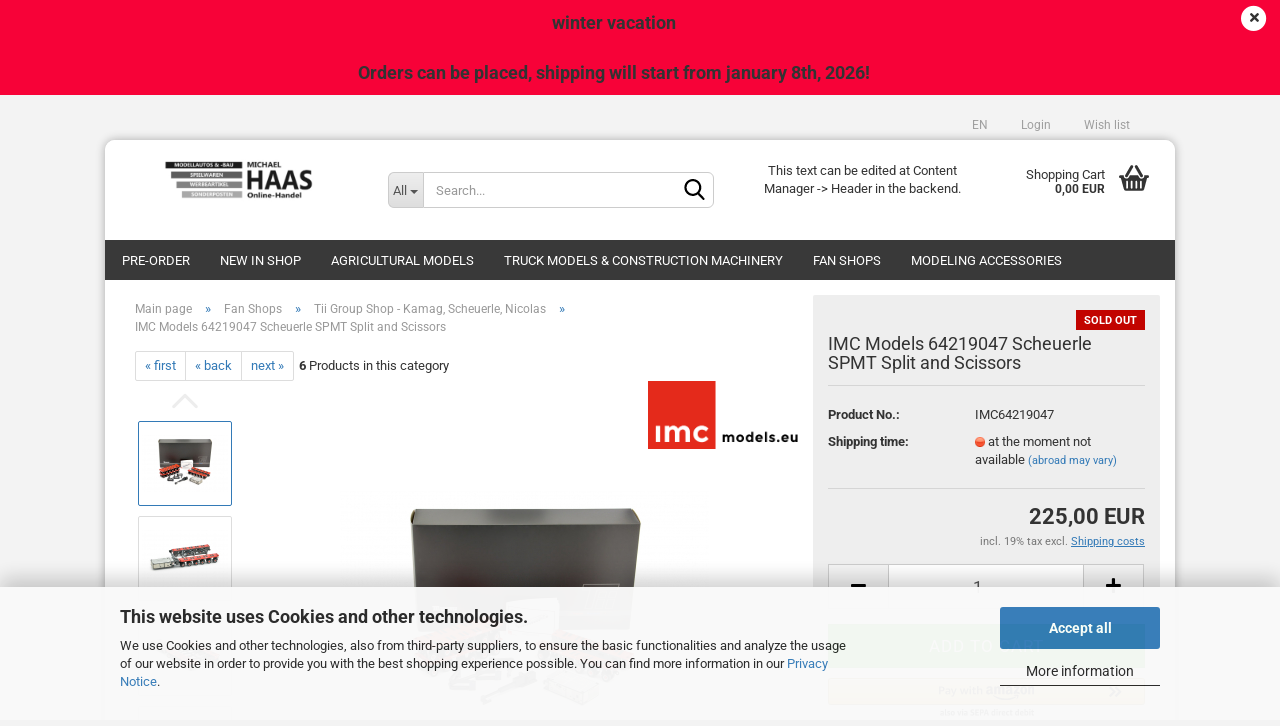

--- FILE ---
content_type: text/html; charset=utf-8
request_url: https://www.haas-mainz-shop.de/en/IMC-Models-64219047-Scheuerle-SPMT-Split-and-Scissors.html
body_size: 24205
content:





	<!DOCTYPE html>
	<html xmlns="http://www.w3.org/1999/xhtml" dir="ltr" lang="en">
		
			<head>
				
					
					<!--

					=========================================================
					Shopsoftware by Gambio GmbH (c) 2005-2023 [www.gambio.de]
					=========================================================

					Gambio GmbH offers you highly scalable E-Commerce-Solutions and Services.
					The Shopsoftware is redistributable under the GNU General Public License (Version 2) [http://www.gnu.org/licenses/gpl-2.0.html].
					based on: E-Commerce Engine Copyright (c) 2006 xt:Commerce, created by Mario Zanier & Guido Winger and licensed under GNU/GPL.
					Information and contribution at http://www.xt-commerce.com

					=========================================================
					Please visit our website: www.gambio.de
					=========================================================

					-->
				

                
    

                    
                

				
					<meta name="viewport" content="width=device-width, initial-scale=1, minimum-scale=1.0, maximum-scale=1.0, user-scalable=no" />
				

				
					<meta http-equiv="Content-Type" content="text/html; charset=utf-8" />
		<meta name="language" content="en" />
		<meta name="keywords" content="IMC Models 64219047 Scheuerle SPMT Split and Scissors" />
		<meta name="description" content="IMC Models 64219047 Scheuerle SPMT Split and Scissors" />
		<title>Michael Haas Online Handel - WSI Models - IMC Models - weise-toys - Wiking - Universal Hobbies - Replicagri - ROS SARL - USK Models - NZG - Conrad Modelle - MarGe Models - Schuco - Agrarmodelle - Agrarmodellbau - IMC Models 64219047 Scheuerle SPMT Split and Scissors</title>
		<meta property="og:title" content="IMC Models 64219047 Scheuerle SPMT Split and Scissors" />
		<meta property="og:site_name" content="Michael Haas Online Handel - WSI Models - IMC Models - weise-toys - Wiking - Universal Hobbies - Replicagri - ROS SARL - USK Models - NZG - Conrad Modelle - MarGe Models - Schuco - Agrarmodelle - Agrarmodellbau" />
		<meta property="og:locale" content="en_EN" />
		<meta property="og:type" content="product" />
		<meta property="og:description" content="IMC Models 64219047 Scheuerle SPMT Split and Scissors" />
		<meta property="og:image" content="https://www.haas-mainz-shop.de/images/product_images/info_images/64219047_02.jpg" />
		<meta property="og:image" content="https://www.haas-mainz-shop.de/images/product_images/info_images/64219047_01.jpg" />
		<meta property="og:image" content="https://www.haas-mainz-shop.de/images/product_images/info_images/64219047_03.jpg" />
		<meta property="og:image" content="https://www.haas-mainz-shop.de/images/product_images/info_images/64219047_04.jpg" />
		<meta property="og:image" content="https://www.haas-mainz-shop.de/images/product_images/info_images/64219047_05.jpg" />

				

								
									

				
					<base href="https://www.haas-mainz-shop.de/" />
				

				
											
							<link rel="shortcut icon" href="https://www.haas-mainz-shop.de/images/logos/favicon.ico" type="image/x-icon" />
						
									

				
									

				
											
							<link id="main-css" type="text/css" rel="stylesheet" href="public/theme/styles/system/main.min.css?bust=1766708447" />
						
									

				
					<meta name="robots" content="index,follow" />
		<link rel="canonical" href="https://www.haas-mainz-shop.de/en/IMC-Models-64219047-Scheuerle-SPMT-Split-and-Scissors.html" />
		<meta property="og:url" content="https://www.haas-mainz-shop.de/en/IMC-Models-64219047-Scheuerle-SPMT-Split-and-Scissors.html">
		<link rel="alternate" hreflang="x-default" href="https://www.haas-mainz-shop.de/de/IMC-Models-64219047-Scheuerle-SPMT-Split-and-Scissors-1053.html" />
		<link rel="alternate" hreflang="en" href="https://www.haas-mainz-shop.de/en/IMC-Models-64219047-Scheuerle-SPMT-Split-and-Scissors.html" />
		<link rel="alternate" hreflang="de" href="https://www.haas-mainz-shop.de/de/IMC-Models-64219047-Scheuerle-SPMT-Split-and-Scissors-1053.html" />
		<script src="https://cdn.gambiohub.com/sdk/1.2.0/dist/bundle.js"></script><script>var payPalText = {"ecsNote":"Please choose your PayPal payment method.","paypalUnavailable":"PayPal is unavailable for this transaction at the moment.","errorContinue":"continue","continueToPayPal":"Continue to","errorCheckData":"An error has occurred. Please check the data you entered."};var payPalButtonSettings = {"env":"live","commit":false,"style":{"label":"checkout","shape":"rect","color":"gold","layout":"vertical","tagline":false},"locale":"","fundingCardAllowed":true,"fundingELVAllowed":true,"fundingCreditAllowed":false,"createPaymentUrl":"https:\/\/www.haas-mainz-shop.de\/shop.php?do=PayPalHub\/CreatePayment&initiator=ecs","authorizedPaymentUrl":"https:\/\/www.haas-mainz-shop.de\/shop.php?do=PayPalHub\/AuthorizedPayment&initiator=ecs","checkoutUrl":"https:\/\/www.haas-mainz-shop.de\/shop.php?do=PayPalHub\/RedirectGuest","useVault":false,"jssrc":"https:\/\/www.paypal.com\/sdk\/js?client-id=AVEjCpwSc-e9jOY8dHKoTUckaKtPo0shiwe_T2rKtxp30K4TYGRopYjsUS6Qmkj6bILd7Nt72pbMWCXe&commit=false&intent=capture&components=buttons%2Cmarks%2Cmessages%2Cfunding-eligibility%2Cgooglepay%2Capplepay%2Ccard-fields&integration-date=2021-11-25&enable-funding=paylater&merchant-id=XCHCXG8U4RPZA&currency=EUR","partnerAttributionId":"GambioGmbH_Cart_Hub_PPXO","createOrderUrl":"https:\/\/www.haas-mainz-shop.de\/shop.php?do=PayPalHub\/CreateOrder&initiator=ecs","getOrderUrl":"https:\/\/www.haas-mainz-shop.de\/shop.php?do=PayPalHub\/GetOrder","approvedOrderUrl":"https:\/\/www.haas-mainz-shop.de\/shop.php?do=PayPalHub\/ApprovedOrder&initiator=ecs","paymentApproved":false,"developmentMode":false,"cartAmount":0};var jsShoppingCart = {"languageCode":"en","verifySca":"https:\/\/www.haas-mainz-shop.de\/shop.php?do=PayPalHub\/VerifySca","totalAmount":"0.00","currency":"EUR","env":"live","commit":false,"style":{"label":"checkout","shape":"rect","color":"gold","layout":"vertical","tagline":false},"locale":"","fundingCardAllowed":true,"fundingELVAllowed":true,"fundingCreditAllowed":false,"createPaymentUrl":"https:\/\/www.haas-mainz-shop.de\/shop.php?do=PayPalHub\/CreatePayment&initiator=ecs","authorizedPaymentUrl":"https:\/\/www.haas-mainz-shop.de\/shop.php?do=PayPalHub\/AuthorizedPayment&initiator=ecs","checkoutUrl":"https:\/\/www.haas-mainz-shop.de\/shop.php?do=PayPalHub\/RedirectGuest","useVault":false,"jssrc":"https:\/\/www.paypal.com\/sdk\/js?client-id=AVEjCpwSc-e9jOY8dHKoTUckaKtPo0shiwe_T2rKtxp30K4TYGRopYjsUS6Qmkj6bILd7Nt72pbMWCXe&commit=false&intent=capture&components=buttons%2Cmarks%2Cmessages%2Cfunding-eligibility%2Cgooglepay%2Capplepay%2Ccard-fields&integration-date=2021-11-25&enable-funding=paylater&merchant-id=XCHCXG8U4RPZA&currency=EUR","partnerAttributionId":"GambioGmbH_Cart_Hub_PPXO","createOrderUrl":"https:\/\/www.haas-mainz-shop.de\/shop.php?do=PayPalHub\/CreateOrder&initiator=ecs","getOrderUrl":"https:\/\/www.haas-mainz-shop.de\/shop.php?do=PayPalHub\/GetOrder","approvedOrderUrl":"https:\/\/www.haas-mainz-shop.de\/shop.php?do=PayPalHub\/ApprovedOrder&initiator=ecs","paymentApproved":false,"developmentMode":false,"cartAmount":0};var payPalBannerSettings = {"useVault":false,"jssrc":"https:\/\/www.paypal.com\/sdk\/js?client-id=AVEjCpwSc-e9jOY8dHKoTUckaKtPo0shiwe_T2rKtxp30K4TYGRopYjsUS6Qmkj6bILd7Nt72pbMWCXe&commit=false&intent=capture&components=buttons%2Cmarks%2Cmessages%2Cfunding-eligibility%2Cgooglepay%2Capplepay%2Ccard-fields&integration-date=2021-11-25&enable-funding=paylater&merchant-id=XCHCXG8U4RPZA&currency=EUR","partnerAttributionId":"GambioGmbH_Cart_Hub_PPXO","positions":{"cartBottom":{"placement":"cart","style":{"layout":"flex","logo":{"type":"primary"},"text":{"color":"black"},"color":"blue","ratio":"1x1"}},"product":{"placement":"product","style":{"layout":"flex","logo":{"type":"primary"},"text":{"color":"black"},"color":"blue","ratio":"1x1"}}},"currency":"EUR","cartAmount":0,"productsPrice":225};</script><script id="paypalconsent" type="application/json">{"purpose_id":null}</script><script src="GXModules/Gambio/Hub/Shop/Javascript/PayPalLoader.js?v=1758782058" async></script><link rel="stylesheet" href="https://cdn.gambiohub.com/sdk/1.2.0/dist/css/gambio_hub.css">
				

				
									

				
									

			</head>
		
		
			<body class="page-product-info"
				  data-gambio-namespace="https://www.haas-mainz-shop.de/public/theme/javascripts/system"
				  data-jse-namespace="https://www.haas-mainz-shop.de/JSEngine/build"
				  data-gambio-controller="initialize"
				  data-gambio-widget="input_number responsive_image_loader transitions header image_maps modal history dropdown core_workarounds anchor"
				  data-input_number-separator=","
					>

				
					
				

				
									

				
									
		




	



	
		<div id="outer-wrapper" class="topbar-active">
			
				<header id="header" class="navbar">
					
	





	<div id="topbar-container">
						
		
					

		
			<div class="navbar-topbar">
				
					<nav data-gambio-widget="menu link_crypter" data-menu-switch-element-position="false" data-menu-events='{"desktop": ["click"], "mobile": ["click"]}' data-menu-ignore-class="dropdown-menu">
						<ul class="nav navbar-nav navbar-right" data-menu-replace="partial">

                            <li class="navbar-topbar-item">
                                <ul id="secondaryNavigation" class="nav navbar-nav ignore-menu">
                                                                    </ul>

                                <script id="secondaryNavigation-menu-template" type="text/mustache">
                                    
                                        <ul id="secondaryNavigation" class="nav navbar-nav">
                                            <li v-for="(item, index) in items" class="navbar-topbar-item hidden-xs content-manager-item">
                                                <a href="javascript:;" :title="item.title" @click="goTo(item.content)">
                                                    <span class="fa fa-arrow-circle-right visble-xs-block"></span>
                                                    {{item.title}}
                                                </a>
                                            </li>
                                        </ul>
                                    
                                </script>
                            </li>

							
															

							
															

							
															

							
															

							
															

															<li class="dropdown navbar-topbar-item first">

									
																					
												<a href="#" class="dropdown-toggle" data-toggle-hover="dropdown">

													
														<span class="language-code hidden-xs">
																														en
														</span>
													

													
														<span class="visible-xs-block">
																														&nbsp;Language
														</span>
													
												</a>
											
																			

									<ul class="level_2 dropdown-menu ignore-menu arrow-top">
										<li class="arrow"></li>
										<li>
											
												<form action="/en/IMC-Models-64219047-Scheuerle-SPMT-Split-and-Scissors.html" method="POST" class="form-horizontal">

													
																													
																<div class="form-group">
																	<label for="language-select">Change language</label>
																	
	<select name="language" class="form-control" id="language-select">
					
				<option value="de">Deutsch</option>
			
					
				<option value="en" selected="selected">English</option>
			
			</select>

																</div>
															
																											

													
																													
																<div class="form-group">
																	<label for="currencies-select">Change currency</label>
																	
	
																</div>
															
																											

													
																													
																<div class="form-group">
																	<label for="countries-select">Delivery country</label>
																	
	<select name="switch_country" class="form-control" id="countries-select">
					
				<option value="AF" >Afghanistan</option>
			
					
				<option value="AL" >Albania</option>
			
					
				<option value="DZ" >Algeria</option>
			
					
				<option value="AS" >American Samoa</option>
			
					
				<option value="AD" >Andorra</option>
			
					
				<option value="AO" >Angola</option>
			
					
				<option value="AI" >Anguilla</option>
			
					
				<option value="AQ" >Antarctica</option>
			
					
				<option value="AG" >Antigua and Barbuda</option>
			
					
				<option value="AR" >Argentina</option>
			
					
				<option value="AM" >Armenia</option>
			
					
				<option value="AW" >Aruba</option>
			
					
				<option value="AU" >Australia</option>
			
					
				<option value="AT" >Austria</option>
			
					
				<option value="AZ" >Azerbaijan</option>
			
					
				<option value="BS" >Bahamas</option>
			
					
				<option value="BH" >Bahrain</option>
			
					
				<option value="BD" >Bangladesh</option>
			
					
				<option value="BB" >Barbados</option>
			
					
				<option value="BY" >Belarus</option>
			
					
				<option value="BE" >Belgium</option>
			
					
				<option value="BZ" >Belize</option>
			
					
				<option value="BJ" >Benin</option>
			
					
				<option value="BM" >Bermuda</option>
			
					
				<option value="BT" >Bhutan</option>
			
					
				<option value="BO" >Bolivia (Plurinational State of)</option>
			
					
				<option value="BA" >Bosnia and Herzegovina</option>
			
					
				<option value="BW" >Botswana</option>
			
					
				<option value="BV" >Bouvet Island</option>
			
					
				<option value="BR" >Brazil</option>
			
					
				<option value="IO" >British Indian Ocean Territory</option>
			
					
				<option value="BN" >Brunei Darussalam</option>
			
					
				<option value="BG" >Bulgaria</option>
			
					
				<option value="BF" >Burkina Faso</option>
			
					
				<option value="BI" >Burundi</option>
			
					
				<option value="CV" >Cabo Verde</option>
			
					
				<option value="KH" >Cambodia</option>
			
					
				<option value="CM" >Cameroon</option>
			
					
				<option value="CA" >Canada</option>
			
					
				<option value="KY" >Cayman Islands</option>
			
					
				<option value="CF" >Central African Republic</option>
			
					
				<option value="TD" >Chad</option>
			
					
				<option value="CL" >Chile</option>
			
					
				<option value="CN" >China</option>
			
					
				<option value="CX" >Christmas Island</option>
			
					
				<option value="CC" >Cocos (Keeling) Islands</option>
			
					
				<option value="CO" >Colombia</option>
			
					
				<option value="KM" >Comoros</option>
			
					
				<option value="CG" >Congo</option>
			
					
				<option value="CK" >Cook Islands</option>
			
					
				<option value="CR" >Costa Rica</option>
			
					
				<option value="CI" >Cote d&#039;Ivoire</option>
			
					
				<option value="HR" >Croatia</option>
			
					
				<option value="CU" >Cuba</option>
			
					
				<option value="CY" >Cyprus</option>
			
					
				<option value="CZ" >Czech Republic</option>
			
					
				<option value="DK" >Denmark</option>
			
					
				<option value="DJ" >Djibouti</option>
			
					
				<option value="DM" >Dominica</option>
			
					
				<option value="DO" >Dominican Republic</option>
			
					
				<option value="EC" >Ecuador</option>
			
					
				<option value="EG" >Egypt</option>
			
					
				<option value="SV" >El Salvador</option>
			
					
				<option value="GQ" >Equatorial Guinea</option>
			
					
				<option value="ER" >Eritrea</option>
			
					
				<option value="EE" >Estonia</option>
			
					
				<option value="ET" >Ethiopia</option>
			
					
				<option value="FK" >Falkland Islands (Malvinas)</option>
			
					
				<option value="FO" >Faroe Islands</option>
			
					
				<option value="FJ" >Fiji</option>
			
					
				<option value="FI" >Finland</option>
			
					
				<option value="FR" >France</option>
			
					
				<option value="GF" >French Guiana</option>
			
					
				<option value="PF" >French Polynesia</option>
			
					
				<option value="TF" >French Southern Territories</option>
			
					
				<option value="GA" >Gabon</option>
			
					
				<option value="GM" >Gambia</option>
			
					
				<option value="GE" >Georgia</option>
			
					
				<option value="DE" selected>Germany</option>
			
					
				<option value="GH" >Ghana</option>
			
					
				<option value="GI" >Gibraltar</option>
			
					
				<option value="GR" >Greece</option>
			
					
				<option value="GL" >Greenland</option>
			
					
				<option value="GD" >Grenada</option>
			
					
				<option value="GP" >Guadeloupe</option>
			
					
				<option value="GU" >Guam</option>
			
					
				<option value="GT" >Guatemala</option>
			
					
				<option value="GN" >Guinea</option>
			
					
				<option value="GW" >Guinea-Bissau</option>
			
					
				<option value="GY" >Guyana</option>
			
					
				<option value="HT" >Haiti</option>
			
					
				<option value="HM" >Heard Island and Mc Donald Islands</option>
			
					
				<option value="HN" >Honduras</option>
			
					
				<option value="HK" >Hong Kong</option>
			
					
				<option value="HU" >Hungary</option>
			
					
				<option value="IS" >Iceland</option>
			
					
				<option value="IN" >India</option>
			
					
				<option value="ID" >Indonesia</option>
			
					
				<option value="IR" >Iran (Islamic Republic of)</option>
			
					
				<option value="IQ" >Iraq</option>
			
					
				<option value="IE" >Ireland</option>
			
					
				<option value="IL" >Israel</option>
			
					
				<option value="IT" >Italy</option>
			
					
				<option value="JM" >Jamaica</option>
			
					
				<option value="JP" >Japan</option>
			
					
				<option value="JO" >Jordan</option>
			
					
				<option value="KZ" >Kazakhstan</option>
			
					
				<option value="KE" >Kenya</option>
			
					
				<option value="KI" >Kiribati</option>
			
					
				<option value="KP" >Korea, Democratic People&#039;s Republic of</option>
			
					
				<option value="KR" >Korea, Republic of</option>
			
					
				<option value="KW" >Kuwait</option>
			
					
				<option value="KG" >Kyrgyzstan</option>
			
					
				<option value="LA" >Lao People&#039;s Democratic Republic</option>
			
					
				<option value="LV" >Latvia</option>
			
					
				<option value="LB" >Lebanon</option>
			
					
				<option value="LS" >Lesotho</option>
			
					
				<option value="LR" >Liberia</option>
			
					
				<option value="LY" >Libyan Arab Jamahiriya</option>
			
					
				<option value="LI" >Liechtenstein</option>
			
					
				<option value="LT" >Lithuania</option>
			
					
				<option value="LU" >Luxembourg</option>
			
					
				<option value="MO" >Macao</option>
			
					
				<option value="MK" >Macedonia (the former Yugoslav Republic of)</option>
			
					
				<option value="MG" >Madagascar</option>
			
					
				<option value="MW" >Malawi</option>
			
					
				<option value="MY" >Malaysia</option>
			
					
				<option value="MV" >Maldives</option>
			
					
				<option value="ML" >Mali</option>
			
					
				<option value="MT" >Malta</option>
			
					
				<option value="MH" >Marshall Islands</option>
			
					
				<option value="MQ" >Martinique</option>
			
					
				<option value="MR" >Mauritania</option>
			
					
				<option value="MU" >Mauritius</option>
			
					
				<option value="YT" >Mayotte</option>
			
					
				<option value="MX" >Mexico</option>
			
					
				<option value="FM" >Micronesia (Federated States of)</option>
			
					
				<option value="MD" >Moldova (the Republic of)</option>
			
					
				<option value="MC" >Monaco</option>
			
					
				<option value="MN" >Mongolia</option>
			
					
				<option value="MS" >Montserrat</option>
			
					
				<option value="MA" >Morocco</option>
			
					
				<option value="MZ" >Mozambique</option>
			
					
				<option value="MM" >Myanmar</option>
			
					
				<option value="NA" >Namibia</option>
			
					
				<option value="NR" >Nauru</option>
			
					
				<option value="NP" >Nepal</option>
			
					
				<option value="NL" >Netherlands</option>
			
					
				<option value="NC" >New Caledonia</option>
			
					
				<option value="NZ" >New Zealand</option>
			
					
				<option value="NI" >Nicaragua</option>
			
					
				<option value="NE" >Niger</option>
			
					
				<option value="NG" >Nigeria</option>
			
					
				<option value="NU" >Niue</option>
			
					
				<option value="NF" >Norfolk Island</option>
			
					
				<option value="MP" >Northern Mariana Islands</option>
			
					
				<option value="NO" >Norway</option>
			
					
				<option value="OM" >Oman</option>
			
					
				<option value="PK" >Pakistan</option>
			
					
				<option value="PW" >Palau</option>
			
					
				<option value="PA" >Panama</option>
			
					
				<option value="PG" >Papua New Guinea</option>
			
					
				<option value="PY" >Paraguay</option>
			
					
				<option value="PE" >Peru</option>
			
					
				<option value="PH" >Philippines</option>
			
					
				<option value="PN" >Pitcairn</option>
			
					
				<option value="PL" >Poland</option>
			
					
				<option value="PT" >Portugal</option>
			
					
				<option value="PR" >Puerto Rico</option>
			
					
				<option value="QA" >Qatar</option>
			
					
				<option value="RO" >Romania</option>
			
					
				<option value="RU" >Russian Federation</option>
			
					
				<option value="RW" >Rwanda</option>
			
					
				<option value="RE" >Réunion</option>
			
					
				<option value="SH" >Saint Helena, Ascension and Tristan da Cunha</option>
			
					
				<option value="KN" >Saint Kitts and Nevis</option>
			
					
				<option value="LC" >Saint Lucia</option>
			
					
				<option value="VC" >Saint Vincent and the Grenadines</option>
			
					
				<option value="WS" >Samoa</option>
			
					
				<option value="SM" >San Marino</option>
			
					
				<option value="ST" >Sao Tome and Principe</option>
			
					
				<option value="SA" >Saudi Arabia</option>
			
					
				<option value="SN" >Senegal</option>
			
					
				<option value="RS" >Serbia</option>
			
					
				<option value="SC" >Seychelles</option>
			
					
				<option value="SL" >Sierra Leone</option>
			
					
				<option value="SG" >Singapore</option>
			
					
				<option value="SK" >Slovakia (Slovak Republic)</option>
			
					
				<option value="SI" >Slovenia</option>
			
					
				<option value="SB" >Solomon Islands</option>
			
					
				<option value="SO" >Somalia</option>
			
					
				<option value="ZA" >South Africa</option>
			
					
				<option value="GS" >South Georgia and the South Sandwich Islands</option>
			
					
				<option value="ES" >Spain</option>
			
					
				<option value="LK" >Sri Lanka</option>
			
					
				<option value="PM" >St. Pierre and Miquelon</option>
			
					
				<option value="SD" >Sudan</option>
			
					
				<option value="SR" >Suriname</option>
			
					
				<option value="SJ" >Svalbard and Jan Mayen Islands</option>
			
					
				<option value="SZ" >Swaziland</option>
			
					
				<option value="SE" >Sweden</option>
			
					
				<option value="CH" >Switzerland</option>
			
					
				<option value="SY" >Syrian Arab Republic</option>
			
					
				<option value="TW" >Taiwan</option>
			
					
				<option value="TJ" >Tajikistan</option>
			
					
				<option value="TZ" >Tanzania, United Republic of</option>
			
					
				<option value="TH" >Thailand</option>
			
					
				<option value="TG" >Togo</option>
			
					
				<option value="TK" >Tokelau</option>
			
					
				<option value="TO" >Tonga</option>
			
					
				<option value="TT" >Trinidad and Tobago</option>
			
					
				<option value="TN" >Tunisia</option>
			
					
				<option value="TR" >Turkey</option>
			
					
				<option value="TM" >Turkmenistan</option>
			
					
				<option value="TC" >Turks and Caicos Islands</option>
			
					
				<option value="TV" >Tuvalu</option>
			
					
				<option value="UG" >Uganda</option>
			
					
				<option value="UA" >Ukraine</option>
			
					
				<option value="AE" >United Arab Emirates</option>
			
					
				<option value="GB" >United Kingdom</option>
			
					
				<option value="UM" >United States Minor Outlying Islands</option>
			
					
				<option value="US" >United States of America</option>
			
					
				<option value="UY" >Uruguay</option>
			
					
				<option value="UZ" >Uzbekistan</option>
			
					
				<option value="VU" >Vanuatu</option>
			
					
				<option value="VA" >Vatican City State (Holy See)</option>
			
					
				<option value="VE" >Venezuela (Bolivarian Republic of)</option>
			
					
				<option value="VN" >Viet Nam</option>
			
					
				<option value="VG" >Virgin Islands (British)</option>
			
					
				<option value="VI" >Virgin Islands (U.S.)</option>
			
					
				<option value="WF" >Wallis and Futuna Islands</option>
			
					
				<option value="EH" >Western Sahara</option>
			
					
				<option value="YE" >Yemen</option>
			
					
				<option value="ZM" >Zambia</option>
			
					
				<option value="ZW" >Zimbabwe</option>
			
			</select>

																</div>
															
																											

													
														<div class="dropdown-footer row">
															<input type="submit" class="btn btn-primary btn-block" value="Save" title="Save" />
														</div>
													

													

												</form>
											
										</li>
									</ul>
								</li>
							
							
																	
										<li class="dropdown navbar-topbar-item">
											<a title="Login" href="/en/IMC-Models-64219047-Scheuerle-SPMT-Split-and-Scissors.html#" class="dropdown-toggle" data-toggle-hover="dropdown">
												
																									

												&nbsp;Login
											</a>
											




	<ul class="dropdown-menu dropdown-menu-login arrow-top">
		
			<li class="arrow"></li>
		
		
		
			<li class="dropdown-header hidden-xs">Log in</li>
		
		
		
			<li>
				<form action="https://www.haas-mainz-shop.de/en/login.php?action=process" method="post" class="form-horizontal">
					<input type="hidden" name="return_url" value="https://www.haas-mainz-shop.de/en/IMC-Models-64219047-Scheuerle-SPMT-Split-and-Scissors.html">
					<input type="hidden" name="return_url_hash" value="bcac7cc9e434016ca8e7fded9632775f2d6504bd1c7c3c188f4b161087cdd4dd">
					
						<div class="form-group">
							<input autocomplete="username" type="email" id="box-login-dropdown-login-username" class="form-control" placeholder="Email" name="email_address" />
						</div>
					
					
                        <div class="form-group password-form-field" data-gambio-widget="show_password">
                            <input autocomplete="current-password" type="password" id="box-login-dropdown-login-password" class="form-control" placeholder="Password" name="password" />
                            <button class="btn show-password hidden" type="button">
                                <i class="fa fa-eye" aria-hidden="true"></i>
                            </button>
                        </div>
					
					
						<div class="dropdown-footer row">
							
    
	
								
									<input type="submit" class="btn btn-primary btn-block" value="Login" />
								
								<ul>
									
										<li>
											<a title="Create a new account" href="https://www.haas-mainz-shop.de/en/shop.php?do=CreateRegistree">
												Create a new account
											</a>
										</li>
									
									
										<li>
											<a title="Forgot password?" href="https://www.haas-mainz-shop.de/en/password_double_opt.php">
												Forgot password?
											</a>
										</li>
									
								</ul>
							
	

	
            <div class="amazon-login-button"></div>
    
						</div>
					
				</form>
			</li>
		
	</ul>


										</li>
									
															

							
																	
										<li class="navbar-topbar-item">
											<a href="https://www.haas-mainz-shop.de/en/wish_list.php" title="Show wish list">
												
																									

												&nbsp;Wish list
											</a>
										</li>
									
															

							
						</ul>
					</nav>
				
			</div>
		
	</div>




	<div class="inside">

		<div class="row">

		
												
			<div class="navbar-header" data-gambio-widget="mobile_menu">
									
							
		<div id="navbar-brand" class="navbar-brand">
			<a href="https://www.haas-mainz-shop.de/en/" title="Michael Haas Online Handel - WSI Models - IMC Models - weise-toys - Wiking - Universal Hobbies - Replicagri - ROS SARL - USK Models - NZG - Conrad Modelle - MarGe Models - Schuco - Agrarmodelle - Agrarmodellbau">
				<img id="main-header-logo" class="img-responsive" src="https://www.haas-mainz-shop.de/images/logos/logo_sw_logo.jpg" alt="Michael Haas Online Handel - WSI Models - IMC Models - weise-toys - Wiking - Universal Hobbies - Replicagri - ROS SARL - USK Models - NZG - Conrad Modelle - MarGe Models - Schuco - Agrarmodelle - Agrarmodellbau-Logo">
			</a>
		</div>
	
					
								
					
	
	
			
	
		<button type="button" class="navbar-toggle" data-mobile_menu-target="#categories .navbar-collapse"
		        data-mobile_menu-body-class="categories-open" data-mobile_menu-toggle-content-visibility>
			<img src="public/theme/images/svgs/bars.svg" class="gx-menu svg--inject" alt="">
		</button>
	
	
	
		<button type="button" class="navbar-toggle cart-icon" data-mobile_menu-location="shopping_cart.php">
			<img src="public/theme/images/svgs/basket.svg" class="gx-cart-basket svg--inject" alt="">
			<span class="cart-products-count hidden">
				0
			</span>
		</button>
	
	
			
			<button type="button" class="navbar-toggle" data-mobile_menu-target=".navbar-search" data-mobile_menu-body-class="search-open"
					data-mobile_menu-toggle-content-visibility>
				<img src="public/theme/images/svgs/search.svg" class="gx-search svg--inject" alt="">
			</button>
		
	
				
			</div>
		

		
							






	<div class="navbar-search collapse">
		
		
						<p class="navbar-search-header dropdown-header">Search</p>
		
		
		
			<form action="en/advanced_search_result.php" method="get" data-gambio-widget="live_search">
		
				<div class="navbar-search-input-group input-group">
					<div class="navbar-search-input-group-btn input-group-btn custom-dropdown" data-dropdown-trigger-change="false" data-dropdown-trigger-no-change="false">
						
						
							<button type="button" class="btn btn-default dropdown-toggle" data-toggle="dropdown" aria-haspopup="true" aria-expanded="false">
								<span class="dropdown-name">All</span> <span class="caret"></span>
							</button>
						
						
						
															
									<ul class="dropdown-menu">
																				
												<li><a href="#" data-rel="0">All</a></li>
											
																							
													<li><a href="#" data-rel="156">pre-order</a></li>
												
																							
													<li><a href="#" data-rel="129">new in shop</a></li>
												
																							
													<li><a href="#" data-rel="113">Agricultural models</a></li>
												
																							
													<li><a href="#" data-rel="114">Truck models & construction machinery</a></li>
												
																							
													<li><a href="#" data-rel="116">Fan Shops</a></li>
												
																							
													<li><a href="#" data-rel="115">Modeling Accessories</a></li>
												
																														</ul>
								
													
						
						
															
									<select name="categories_id">
										<option value="0">All</option>
																																	
													<option value="156">pre-order</option>
												
																							
													<option value="129">new in shop</option>
												
																							
													<option value="113">Agricultural models</option>
												
																							
													<option value="114">Truck models & construction machinery</option>
												
																							
													<option value="116">Fan Shops</option>
												
																							
													<option value="115">Modeling Accessories</option>
												
																														</select>
								
													
						
					</div>

					
					<button type="submit" class="form-control-feedback">
						<img src="public/theme/images/svgs/search.svg" class="gx-search-input svg--inject" alt="">
					</button>
					

					<input type="text" name="keywords" placeholder="Search..." class="form-control search-input" autocomplete="off" />

				</div>
		
				
									<input type="hidden" value="1" name="inc_subcat" />
								
				
					<div class="navbar-search-footer visible-xs-block">
						
							<button class="btn btn-primary btn-block" type="submit">
								Search...
							</button>
						
						
							<a href="advanced_search.php" class="btn btn-default btn-block" title="Advanced Search">
								Advanced Search
							</a>
						
					</div>
				
				
				<div class="search-result-container"></div>
		
			</form>
		
	</div>


					

		
							
					
	<div class="custom-container">
		
			<div class="inside">
				
											
							<p>
	This text can be edited at Content Manager -&gt; Header in the backend.
</p>

						
									
			</div>
		
	</div>
				
					

		
    		<!-- layout_header honeygrid -->
							
					


	<nav id="cart-container" class="navbar-cart" data-gambio-widget="menu cart_dropdown" data-menu-switch-element-position="false">
		
			<ul class="cart-container-inner">
				
					<li>
						<a href="https://www.haas-mainz-shop.de/en/shopping_cart.php" class="dropdown-toggle">
							
								<img src="public/theme/images/svgs/basket.svg" alt="" class="gx-cart-basket svg--inject">
								<span class="cart">
									Shopping Cart<br />
									<span class="products">
										0,00 EUR
									</span>
								</span>
							
							
																	<span class="cart-products-count hidden">
										
									</span>
															
						</a>

						
							



	<ul class="dropdown-menu arrow-top cart-dropdown cart-empty">
		
			<li class="arrow"></li>
		
	
		
					
	
		
            <script>
            function ga4ViewCart() {
                console.log('GA4 is disabled');
            }
        </script>
    
			<li class="cart-dropdown-inside">
		
				
									
				
									
						<div class="cart-empty">
							You do not have any products in your shopping cart yet.
						</div>
					
								
			</li>
		
	</ul>
						
					</li>
				
			</ul>
		
	</nav>

				
					

		</div>

	</div>


	
		<div class="topbar-notification"
		     style="background-color: #f70238;"
		     data-gambio-widget="notifications">
			<span class="notification-content">
				<div style="text-align: center;">
	<span style="font-size:18px;"><strong>winter vacation<br />
	<br />
	Orders can be placed, shipping will start from january 8th, 2026!</strong></span>
</div>
			</span>
			<span class="fa-stack hide-topbar-notification">
				<i class="fa fa-circle fa-inverse fa-stack-2x"></i>
				<i class="fa fa-close fa-stack-1x"></i>
			</span>
		</div>
	







	<noscript>
		<div class="alert alert-danger noscript-notice">
			JavaScript is not activated in your browser. Please activate JavaScript to have access to all shop functions and all shop content.
		</div>
	</noscript>



			
						


	<div id="categories">
		<div class="navbar-collapse collapse">
			
				<nav class="navbar-default navbar-categories" data-gambio-widget="menu">
					
						<ul class="level-1 nav navbar-nav">
                             
															
									<li class="dropdown level-1-child" data-id="156">
										
											<a class="dropdown-toggle" href="https://www.haas-mainz-shop.de/en/pre-order/" title="pre-order">
												
													pre-order
												
																							</a>
										
										
										
																							
													<ul data-level="2" class="level-2 dropdown-menu dropdown-menu-child">
														
															<li class="enter-category hidden-sm hidden-md hidden-lg show-more">
																
																	<a class="dropdown-toggle" href="https://www.haas-mainz-shop.de/en/pre-order/" title="pre-order">
																		
																			show pre-order
																		
																	</a>
																
															</li>
														
														
																																																																																																																																																																																																															
																													
																															
																	<li class="level-2-child">
																		<a href="https://www.haas-mainz-shop.de/en/pre-order/AT-Collections-169/" title="AT-Collections">
																			AT-Collections
																		</a>
																																			</li>
																
																															
																	<li class="level-2-child">
																		<a href="https://www.haas-mainz-shop.de/en/pre-order/IMC-Models-157/" title="IMC Models">
																			IMC Models
																		</a>
																																			</li>
																
																															
																	<li class="level-2-child">
																		<a href="https://www.haas-mainz-shop.de/en/pre-order/WSI-Models-159/" title="WSI Models">
																			WSI Models
																		</a>
																																			</li>
																
																													
																												
														
															<li class="enter-category hidden-more hidden-xs">
																<a class="dropdown-toggle col-xs-6"
																   href="https://www.haas-mainz-shop.de/en/pre-order/"
																   title="pre-order">show pre-order</a>
							
																<span class="close-menu-container col-xs-6">
																	<span class="close-flyout">
																		<i class="fa fa-close"></i>
																	</span>
																</span>
															</li>
														
													
													</ul>
												
																					
										
									</li>
								
															
									<li class="dropdown level-1-child" data-id="129">
										
											<a class="dropdown-toggle" href="https://www.haas-mainz-shop.de/en/new-in-shop/" title="new in shop">
												
													new in shop
												
																							</a>
										
										
										
																							
													<ul data-level="2" class="level-2 dropdown-menu dropdown-menu-child">
														
															<li class="enter-category hidden-sm hidden-md hidden-lg show-more">
																
																	<a class="dropdown-toggle" href="https://www.haas-mainz-shop.de/en/new-in-shop/" title="new in shop">
																		
																			show new in shop
																		
																	</a>
																
															</li>
														
														
																																																																																																																																																			
																													
																															
																	<li class="level-2-child">
																		<a href="https://www.haas-mainz-shop.de/en/new-in-shop/MarGe-Models-News/" title="MarGe Models">
																			MarGe Models
																		</a>
																																			</li>
																
																															
																	<li class="level-2-child">
																		<a href="https://www.haas-mainz-shop.de/en/new-in-shop/Wiking-News/" title="Wiking">
																			Wiking
																		</a>
																																			</li>
																
																													
																												
														
															<li class="enter-category hidden-more hidden-xs">
																<a class="dropdown-toggle col-xs-6"
																   href="https://www.haas-mainz-shop.de/en/new-in-shop/"
																   title="new in shop">show new in shop</a>
							
																<span class="close-menu-container col-xs-6">
																	<span class="close-flyout">
																		<i class="fa fa-close"></i>
																	</span>
																</span>
															</li>
														
													
													</ul>
												
																					
										
									</li>
								
															
									<li class="dropdown level-1-child" data-id="113">
										
											<a class="dropdown-toggle" href="https://www.haas-mainz-shop.de/en/Agricultural-models/" title="Agricultural models">
												
													Agricultural models
												
																							</a>
										
										
										
																							
													<ul data-level="2" class="level-2 dropdown-menu dropdown-menu-child">
														
															<li class="enter-category hidden-sm hidden-md hidden-lg show-more">
																
																	<a class="dropdown-toggle" href="https://www.haas-mainz-shop.de/en/Agricultural-models/" title="Agricultural models">
																		
																			show Agricultural models
																		
																	</a>
																
															</li>
														
														
																																																																																																																																																																																																																																																																																																																																																																																																																																																																																																																																																																																																																																																																																																																																																																																																																																																																																																																																																																																																																											
																													
																															
																	<li class="level-2-child">
																		<a href="https://www.haas-mainz-shop.de/en/Agricultural-models/Agrarmodell-Exklusiv/" title="Agrarmodell-Exklusiv">
																			Agrarmodell-Exklusiv
																		</a>
																																			</li>
																
																															
																	<li class="level-2-child">
																		<a href="https://www.haas-mainz-shop.de/en/Agricultural-models/AT-Collections/" title="AT-Collections">
																			AT-Collections
																		</a>
																																			</li>
																
																															
																	<li class="level-2-child">
																		<a href="https://www.haas-mainz-shop.de/en/Agricultural-models/AutoCult/" title="AutoCult">
																			AutoCult
																		</a>
																																			</li>
																
																															
																	<li class="level-2-child">
																		<a href="https://www.haas-mainz-shop.de/en/Agricultural-models/Bevro-Collection/" title="Bevro Collection">
																			Bevro Collection
																		</a>
																																			</li>
																
																															
																	<li class="level-2-child">
																		<a href="https://www.haas-mainz-shop.de/en/Agricultural-models/Britains/" title="Britains">
																			Britains
																		</a>
																																			</li>
																
																															
																	<li class="level-2-child">
																		<a href="https://www.haas-mainz-shop.de/en/Agricultural-models/MarGe-Models/" title="MarGe Models">
																			MarGe Models
																		</a>
																																			</li>
																
																															
																	<li class="level-2-child">
																		<a href="https://www.haas-mainz-shop.de/en/Agricultural-models/MO-Miniatur-Modelling/" title="MO-Miniatur Modelling">
																			MO-Miniatur Modelling
																		</a>
																																			</li>
																
																															
																	<li class="level-2-child">
																		<a href="https://www.haas-mainz-shop.de/en/Agricultural-models/Pulling-Models-Exklusiv-149/" title="Pulling Models Exklusiv">
																			Pulling Models Exklusiv
																		</a>
																																			</li>
																
																															
																	<li class="level-2-child">
																		<a href="https://www.haas-mainz-shop.de/en/Agricultural-models/Replicagri/" title="Replicagri">
																			Replicagri
																		</a>
																																			</li>
																
																															
																	<li class="level-2-child">
																		<a href="https://www.haas-mainz-shop.de/en/Agricultural-models/ROS/" title="ROS">
																			ROS
																		</a>
																																			</li>
																
																															
																	<li class="level-2-child">
																		<a href="https://www.haas-mainz-shop.de/en/Agricultural-models/Schuco/" title="Schuco">
																			Schuco
																		</a>
																																			</li>
																
																															
																	<li class="level-2-child">
																		<a href="https://www.haas-mainz-shop.de/en/Agricultural-models/Siku/" title="Siku">
																			Siku
																		</a>
																																			</li>
																
																															
																	<li class="level-2-child">
																		<a href="https://www.haas-mainz-shop.de/en/Agricultural-models/Universal-Hobbies/" title="Universal Hobbies">
																			Universal Hobbies
																		</a>
																																			</li>
																
																															
																	<li class="level-2-child">
																		<a href="https://www.haas-mainz-shop.de/en/Agricultural-models/USK-Models/" title="USK Models">
																			USK Models
																		</a>
																																			</li>
																
																															
																	<li class="level-2-child">
																		<a href="https://www.haas-mainz-shop.de/en/weise-toys/" title="weise-toys">
																			weise-toys
																		</a>
																																			</li>
																
																															
																	<li class="level-2-child">
																		<a href="https://www.haas-mainz-shop.de/en/Agricultural-models/Wiking/" title="Wiking">
																			Wiking
																		</a>
																																			</li>
																
																													
																												
														
															<li class="enter-category hidden-more hidden-xs">
																<a class="dropdown-toggle col-xs-6"
																   href="https://www.haas-mainz-shop.de/en/Agricultural-models/"
																   title="Agricultural models">show Agricultural models</a>
							
																<span class="close-menu-container col-xs-6">
																	<span class="close-flyout">
																		<i class="fa fa-close"></i>
																	</span>
																</span>
															</li>
														
													
													</ul>
												
																					
										
									</li>
								
															
									<li class="dropdown level-1-child" data-id="114">
										
											<a class="dropdown-toggle" href="https://www.haas-mainz-shop.de/en/Truck-models---construction-machinery/" title="Truck models &amp; construction machinery">
												
													Truck models &amp; construction machinery
												
																							</a>
										
										
										
																							
													<ul data-level="2" class="level-2 dropdown-menu dropdown-menu-child">
														
															<li class="enter-category hidden-sm hidden-md hidden-lg show-more">
																
																	<a class="dropdown-toggle" href="https://www.haas-mainz-shop.de/en/Truck-models---construction-machinery/" title="Truck models &amp; construction machinery">
																		
																			show Truck models & construction machinery
																		
																	</a>
																
															</li>
														
														
																																																																																																																																																																																																																																																																																																																																																																																																																																																																																																																																																																																																																																																																																																															
																													
																															
																	<li class="level-2-child">
																		<a href="https://www.haas-mainz-shop.de/en/Truck-models---construction-machinery/AT-Collections-128/" title="AT-Collections">
																			AT-Collections
																		</a>
																																			</li>
																
																															
																	<li class="level-2-child">
																		<a href="https://www.haas-mainz-shop.de/en/Truck-models---construction-machinery/Conrad-Modelle/" title="Conrad Modelle">
																			Conrad Modelle
																		</a>
																																			</li>
																
																															
																	<li class="level-2-child">
																		<a href="https://www.haas-mainz-shop.de/en/Truck-models---construction-machinery/Herpa/" title="Herpa">
																			Herpa
																		</a>
																																			</li>
																
																															
																	<li class="level-2-child">
																		<a href="https://www.haas-mainz-shop.de/en/Truck-models---construction-machinery/IMC-Models/" title="IMC Models">
																			IMC Models
																		</a>
																																			</li>
																
																															
																	<li class="level-2-child">
																		<a href="https://www.haas-mainz-shop.de/en/Truck-models---construction-machinery/MarGe-Models-126/" title="MarGe Models">
																			MarGe Models
																		</a>
																																			</li>
																
																															
																	<li class="level-2-child">
																		<a href="https://www.haas-mainz-shop.de/en/Truck-models---construction-machinery/NZG/" title="NZG">
																			NZG
																		</a>
																																			</li>
																
																															
																	<li class="level-2-child">
																		<a href="https://www.haas-mainz-shop.de/en/Truck-models---construction-machinery/ROS-SRL/" title="ROS SRL">
																			ROS SRL
																		</a>
																																			</li>
																
																															
																	<li class="level-2-child">
																		<a href="https://www.haas-mainz-shop.de/en/Truck-models---construction-machinery/Tekno-Models/" title="Tekno Models">
																			Tekno Models
																		</a>
																																			</li>
																
																															
																	<li class="level-2-child">
																		<a href="https://www.haas-mainz-shop.de/en/Truck-models---construction-machinery/TMC-scale-models--Hitachi-/" title="TMC scale models (Hitachi)">
																			TMC scale models (Hitachi)
																		</a>
																																			</li>
																
																															
																	<li class="level-2-child">
																		<a href="https://www.haas-mainz-shop.de/en/Truck-models---construction-machinery/WSI-Models/" title="WSI Models">
																			WSI Models
																		</a>
																																			</li>
																
																															
																	<li class="level-2-child">
																		<a href="https://www.haas-mainz-shop.de/en/Truck-models---construction-machinery/YCC-Models/" title="YCC Models">
																			YCC Models
																		</a>
																																			</li>
																
																													
																												
														
															<li class="enter-category hidden-more hidden-xs">
																<a class="dropdown-toggle col-xs-6"
																   href="https://www.haas-mainz-shop.de/en/Truck-models---construction-machinery/"
																   title="Truck models &amp; construction machinery">show Truck models & construction machinery</a>
							
																<span class="close-menu-container col-xs-6">
																	<span class="close-flyout">
																		<i class="fa fa-close"></i>
																	</span>
																</span>
															</li>
														
													
													</ul>
												
																					
										
									</li>
								
															
									<li class="dropdown level-1-child" data-id="116">
										
											<a class="dropdown-toggle" href="https://www.haas-mainz-shop.de/en/Fan-Shops/" title="Fan Shops">
												
													Fan Shops
												
																							</a>
										
										
										
																							
													<ul data-level="2" class="level-2 dropdown-menu dropdown-menu-child">
														
															<li class="enter-category hidden-sm hidden-md hidden-lg show-more">
																
																	<a class="dropdown-toggle" href="https://www.haas-mainz-shop.de/en/Fan-Shops/" title="Fan Shops">
																		
																			show Fan Shops
																		
																	</a>
																
															</li>
														
														
																																																																																																																																																																																																																																																																																																																																																																																																																																																															
																													
																															
																	<li class="level-2-child">
																		<a href="https://www.haas-mainz-shop.de/en/Fan-Shops/CLAAS-Collection-Shop/" title="CLAAS Collection Shop">
																			CLAAS Collection Shop
																		</a>
																																			</li>
																
																															
																	<li class="level-2-child">
																		<a href="https://www.haas-mainz-shop.de/en/Fan-Shops/Liebherr-Shop/" title="Liebherr-Shop">
																			Liebherr-Shop
																		</a>
																																			</li>
																
																															
																	<li class="level-2-child">
																		<a href="https://www.haas-mainz-shop.de/en/Fan-Shops/Mammoet-Store/" title="Mammoet Store">
																			Mammoet Store
																		</a>
																																			</li>
																
																															
																	<li class="level-2-child">
																		<a href="https://www.haas-mainz-shop.de/en/Fan-Shops/MAN-Shop/" title="MAN Shop">
																			MAN Shop
																		</a>
																																			</li>
																
																															
																	<li class="level-2-child">
																		<a href="https://www.haas-mainz-shop.de/en/Fan-Shops/Sarens-Shop/" title="Sarens Shop">
																			Sarens Shop
																		</a>
																																			</li>
																
																															
																	<li class="level-2-child active">
																		<a href="https://www.haas-mainz-shop.de/en/Fan-Shops/Tii-Group-Shop---Kamag--Scheuerle--Nicolas/" title="Tii Group Shop - Kamag, Scheuerle, Nicolas">
																			Tii Group Shop - Kamag, Scheuerle, Nicolas
																		</a>
																																			</li>
																
																															
																	<li class="level-2-child">
																		<a href="https://www.haas-mainz-shop.de/en/Fan-Shops/Vinci-Shop/" title="Vinci Shop">
																			Vinci Shop
																		</a>
																																			</li>
																
																													
																												
														
															<li class="enter-category hidden-more hidden-xs">
																<a class="dropdown-toggle col-xs-6"
																   href="https://www.haas-mainz-shop.de/en/Fan-Shops/"
																   title="Fan Shops">show Fan Shops</a>
							
																<span class="close-menu-container col-xs-6">
																	<span class="close-flyout">
																		<i class="fa fa-close"></i>
																	</span>
																</span>
															</li>
														
													
													</ul>
												
																					
										
									</li>
								
															
									<li class="dropdown level-1-child" data-id="115">
										
											<a class="dropdown-toggle" href="https://www.haas-mainz-shop.de/en/Modeling-Accessories/" title="Modeling Accessories">
												
													Modeling Accessories
												
																							</a>
										
										
										
																							
													<ul data-level="2" class="level-2 dropdown-menu dropdown-menu-child">
														
															<li class="enter-category hidden-sm hidden-md hidden-lg show-more">
																
																	<a class="dropdown-toggle" href="https://www.haas-mainz-shop.de/en/Modeling-Accessories/" title="Modeling Accessories">
																		
																			show Modeling Accessories
																		
																	</a>
																
															</li>
														
														
																																																																																																																																																			
																													
																															
																	<li class="level-2-child">
																		<a href="https://www.haas-mainz-shop.de/en/Modeling-Accessories/Juweela/" title="Juweela">
																			Juweela
																		</a>
																																			</li>
																
																															
																	<li class="level-2-child">
																		<a href="https://www.haas-mainz-shop.de/en/Modeling-Accessories/Weiss-Brothers/" title="Weiss Brothers">
																			Weiss Brothers
																		</a>
																																			</li>
																
																													
																												
														
															<li class="enter-category hidden-more hidden-xs">
																<a class="dropdown-toggle col-xs-6"
																   href="https://www.haas-mainz-shop.de/en/Modeling-Accessories/"
																   title="Modeling Accessories">show Modeling Accessories</a>
							
																<span class="close-menu-container col-xs-6">
																	<span class="close-flyout">
																		<i class="fa fa-close"></i>
																	</span>
																</span>
															</li>
														
													
													</ul>
												
																					
										
									</li>
								
														
							



	
					
				<li id="mainNavigation" class="custom custom-entries hidden-xs">
									</li>
			

            <script id="mainNavigation-menu-template" type="text/mustache">
                
				    <li id="mainNavigation" class="custom custom-entries hidden-xs">
                        <a v-for="(item, index) in items" href="javascript:;" @click="goTo(item.content)">
                            {{item.title}}
                        </a>
                    </li>
                
            </script>

						


							
							
								<li class="dropdown dropdown-more" style="display: none">
									<a class="dropdown-toggle" href="#" title="">
										More
									</a>
									<ul class="level-2 dropdown-menu ignore-menu"></ul>
								</li>
							
			
						</ul>
					
				</nav>
			
		</div>
	</div>

		
					</header>
			

			
				
				

			
				<div id="wrapper">
					<div class="row">

						
							<div id="main">
								<div class="main-inside">
									
										
	
			<script type="application/ld+json">{"@context":"https:\/\/schema.org","@type":"BreadcrumbList","itemListElement":[{"@type":"ListItem","position":1,"name":"Main page","item":"https:\/\/www.haas-mainz-shop.de\/"},{"@type":"ListItem","position":2,"name":"Fan Shops","item":"https:\/\/www.haas-mainz-shop.de\/en\/Fan-Shops\/"},{"@type":"ListItem","position":3,"name":"Tii Group Shop - Kamag, Scheuerle, Nicolas","item":"https:\/\/www.haas-mainz-shop.de\/en\/Fan-Shops\/Tii-Group-Shop---Kamag--Scheuerle--Nicolas\/"},{"@type":"ListItem","position":4,"name":"IMC Models 64219047 Scheuerle SPMT Split and Scissors","item":"https:\/\/www.haas-mainz-shop.de\/en\/IMC-Models-64219047-Scheuerle-SPMT-Split-and-Scissors.html"}]}</script>
	    
		<div id="breadcrumb_navi">
            				<span class="breadcrumbEntry">
													<a href="https://www.haas-mainz-shop.de/" class="headerNavigation">
								<span>Main page</span>
							</a>
											</span>
                <span class="breadcrumbSeparator"> &raquo; </span>            				<span class="breadcrumbEntry">
													<a href="https://www.haas-mainz-shop.de/en/Fan-Shops/" class="headerNavigation">
								<span>Fan Shops</span>
							</a>
											</span>
                <span class="breadcrumbSeparator"> &raquo; </span>            				<span class="breadcrumbEntry">
													<a href="https://www.haas-mainz-shop.de/en/Fan-Shops/Tii-Group-Shop---Kamag--Scheuerle--Nicolas/" class="headerNavigation">
								<span>Tii Group Shop - Kamag, Scheuerle, Nicolas</span>
							</a>
											</span>
                <span class="breadcrumbSeparator"> &raquo; </span>            				<span class="breadcrumbEntry">
													<span>IMC Models 64219047 Scheuerle SPMT Split and Scissors</span>
                        					</span>
                            		</div>
    


									

									
										<div id="shop-top-banner">
																					</div>
									

									




	
		


	<div id="product_navigation" class="panel-pagination">
		<nav>
			
				<ul class="pagination">
											
							<li>
								<a href="en/IMC-Models-64219036-Scheuerle-MERCEDES-BENZ-AROCS-6X4-EUROFLEX-SEMI.html">&laquo; first</a>
							</li>
						
							
											
							<li>
								<a href="en/IMC-Models-64219045-KAMAG-K25-6---6---PB-TRANSFORMATOR.html">&laquo; back</a>
							</li>
						
							
											
							<li>
								<a href="en/IMC-Models-64219049-Scheuerle-Intercombi-Adapter---Wing.html">next &raquo;</a>
							</li>
						
							
									</ul>
			
			
			
				<span><strong>6</strong> Products in this category</span>
			
		</nav>
	</div>

	

		
	<div class="product-info product-info-default row">
		
		
			<div id="product_image_layer">
			
	<div class="product-info-layer-image">
		<div class="product-info-image-inside">
										


    		<script>
            
            window.addEventListener('DOMContentLoaded', function(){
				$.extend(true, $.magnificPopup.defaults, { 
					tClose: 'Close (Esc)', // Alt text on close button
					tLoading: 'Loading...', // Text that is displayed during loading. Can contain %curr% and %total% keys
					
					gallery: { 
						tPrev: 'Previous (Left arrow key)', // Alt text on left arrow
						tNext: 'Next (Right arrow key)', // Alt text on right arrow
						tCounter: '%curr% of %total%' // Markup for "1 of 7" counter
						
					}
				});
			});
            
		</script>
    



	
			
	
	<div>
		<div id="product-info-layer-image" class="swiper-container" data-gambio-_widget="swiper" data-swiper-target="" data-swiper-controls="#product-info-layer-thumbnails" data-swiper-slider-options='{"breakpoints": [], "initialSlide": 0, "pagination": ".js-product-info-layer-image-pagination", "nextButton": ".js-product-info-layer-image-button-next", "prevButton": ".js-product-info-layer-image-button-prev", "effect": "fade", "autoplay": null, "initialSlide": ""}' >
			<div class="swiper-wrapper" >
			
				
											
															
																	

								
																			
																					
																	

								
									
			<div class="swiper-slide" >
				<div class="swiper-slide-inside ">
									
						<img class="img-responsive"
								 style="margin-top: 17px;"																src="images/product_images/popup_images/64219047_02.jpg"
								 alt="IMC Models 64219047 Scheuerle SPMT Split and Scissors"								 title="IMC Models 64219047 Scheuerle SPMT Split and Scissors"								 data-magnifier-src="images/product_images/popup_images/64219047_02.jpg"						/>
					
							</div>
			</div>
	
								
															
																	

								
																			
																					
																	

								
									
			<div class="swiper-slide"  data-index="1">
				<div class="swiper-slide-inside ">
									
						<img class="img-responsive"
								 style="margin-top: 17px;"																src="images/product_images/popup_images/64219047_01.jpg"
								 alt="IMC Models 64219047 Scheuerle SPMT Split and Scissors"								 title="IMC Models 64219047 Scheuerle SPMT Split and Scissors"								 data-magnifier-src="images/product_images/popup_images/64219047_01.jpg"						/>
					
							</div>
			</div>
	
								
															
																	

								
																			
																					
																	

								
									
			<div class="swiper-slide"  data-index="2">
				<div class="swiper-slide-inside ">
									
						<img class="img-responsive"
								 style="margin-top: 17px;"																src="images/product_images/popup_images/64219047_03.jpg"
								 alt="IMC Models 64219047 Scheuerle SPMT Split and Scissors"								 title="IMC Models 64219047 Scheuerle SPMT Split and Scissors"								 data-magnifier-src="images/product_images/popup_images/64219047_03.jpg"						/>
					
							</div>
			</div>
	
								
															
																	

								
																			
																					
																	

								
									
			<div class="swiper-slide"  data-index="3">
				<div class="swiper-slide-inside ">
									
						<img class="img-responsive"
								 style="margin-top: 17px;"																src="images/product_images/popup_images/64219047_04.jpg"
								 alt="IMC Models 64219047 Scheuerle SPMT Split and Scissors"								 title="IMC Models 64219047 Scheuerle SPMT Split and Scissors"								 data-magnifier-src="images/product_images/popup_images/64219047_04.jpg"						/>
					
							</div>
			</div>
	
								
															
																	

								
																			
																					
																	

								
									
			<div class="swiper-slide"  data-index="4">
				<div class="swiper-slide-inside ">
									
						<img class="img-responsive"
								 style="margin-top: 17px;"																src="images/product_images/popup_images/64219047_05.jpg"
								 alt="IMC Models 64219047 Scheuerle SPMT Split and Scissors"								 title="IMC Models 64219047 Scheuerle SPMT Split and Scissors"								 data-magnifier-src="images/product_images/popup_images/64219047_05.jpg"						/>
					
							</div>
			</div>
	
								
													
									
			</div>
			
			
				<script type="text/mustache">
					<template>
						
							{{#.}}
								<div class="swiper-slide {{className}}">
									<div class="swiper-slide-inside">
										<img {{{srcattr}}} alt="{{title}}" title="{{title}}" />
									</div>
								</div>
							{{/.}}
						
					</template>
				</script>
			
			
	</div>
	
	
					
				<div class="js-product-info-layer-image-button-prev swiper-button-prev"></div>
			
			
				<div class="js-product-info-layer-image-button-next swiper-button-next"></div>
			
			
	
	</div>
	
	
			

								</div>
	</div>

				
			<div class="product-info-layer-thumbnails">
				


    		<script>
            
            window.addEventListener('DOMContentLoaded', function(){
				$.extend(true, $.magnificPopup.defaults, { 
					tClose: 'Close (Esc)', // Alt text on close button
					tLoading: 'Loading...', // Text that is displayed during loading. Can contain %curr% and %total% keys
					
					gallery: { 
						tPrev: 'Previous (Left arrow key)', // Alt text on left arrow
						tNext: 'Next (Right arrow key)', // Alt text on right arrow
						tCounter: '%curr% of %total%' // Markup for "1 of 7" counter
						
					}
				});
			});
            
		</script>
    



	
			
	
	<div>
		<div id="product-info-layer-thumbnails" class="swiper-container" data-gambio-_widget="swiper" data-swiper-target="#product-info-layer-image" data-swiper-controls="" data-swiper-slider-options='{"breakpoints": [], "initialSlide": 0, "pagination": ".js-product-info-layer-thumbnails-pagination", "nextButton": ".js-product-info-layer-thumbnails-button-next", "prevButton": ".js-product-info-layer-thumbnails-button-prev", "spaceBetween": 10, "loop": false, "slidesPerView": "auto", "autoplay": null, "initialSlide": ""}' data-swiper-breakpoints="[]">
			<div class="swiper-wrapper" >
			
				
											
															
																	

								
																	

								
									
			<div class="swiper-slide" >
				<div class="swiper-slide-inside ">
									
						<div class="align-middle">
							<img
									class="img-responsive"
																		src="images/product_images/gallery_images/64219047_02.jpg"
									 alt="Preview: IMC Models 64219047 Scheuerle SPMT Split and Scissors"									 title="Preview: IMC Models 64219047 Scheuerle SPMT Split and Scissors"									 data-magnifier-src="images/product_images/popup_images/64219047_02.jpg"							/>
						</div>
					
							</div>
			</div>
	
								
															
																	

								
																	

								
									
			<div class="swiper-slide"  data-index="1">
				<div class="swiper-slide-inside ">
									
						<div class="align-middle">
							<img
									class="img-responsive"
																		src="images/product_images/gallery_images/64219047_01.jpg"
									 alt="Preview: IMC Models 64219047 Scheuerle SPMT Split and Scissors"									 title="Preview: IMC Models 64219047 Scheuerle SPMT Split and Scissors"									 data-magnifier-src="images/product_images/popup_images/64219047_01.jpg"							/>
						</div>
					
							</div>
			</div>
	
								
															
																	

								
																	

								
									
			<div class="swiper-slide"  data-index="2">
				<div class="swiper-slide-inside ">
									
						<div class="align-middle">
							<img
									class="img-responsive"
																		src="images/product_images/gallery_images/64219047_03.jpg"
									 alt="Preview: IMC Models 64219047 Scheuerle SPMT Split and Scissors"									 title="Preview: IMC Models 64219047 Scheuerle SPMT Split and Scissors"									 data-magnifier-src="images/product_images/popup_images/64219047_03.jpg"							/>
						</div>
					
							</div>
			</div>
	
								
															
																	

								
																	

								
									
			<div class="swiper-slide"  data-index="3">
				<div class="swiper-slide-inside ">
									
						<div class="align-middle">
							<img
									class="img-responsive"
																		src="images/product_images/gallery_images/64219047_04.jpg"
									 alt="Preview: IMC Models 64219047 Scheuerle SPMT Split and Scissors"									 title="Preview: IMC Models 64219047 Scheuerle SPMT Split and Scissors"									 data-magnifier-src="images/product_images/popup_images/64219047_04.jpg"							/>
						</div>
					
							</div>
			</div>
	
								
															
																	

								
																	

								
									
			<div class="swiper-slide"  data-index="4">
				<div class="swiper-slide-inside ">
									
						<div class="align-middle">
							<img
									class="img-responsive"
																		src="images/product_images/gallery_images/64219047_05.jpg"
									 alt="Preview: IMC Models 64219047 Scheuerle SPMT Split and Scissors"									 title="Preview: IMC Models 64219047 Scheuerle SPMT Split and Scissors"									 data-magnifier-src="images/product_images/popup_images/64219047_05.jpg"							/>
						</div>
					
							</div>
			</div>
	
								
													
									
			</div>
			
			
				<script type="text/mustache">
					<template>
						
							{{#.}}
								<div class="swiper-slide {{className}}">
									<div class="swiper-slide-inside">
										<img {{{srcattr}}} alt="{{title}}" title="{{title}}" />
									</div>
								</div>
							{{/.}}
						
					</template>
				</script>
			
			
	</div>
	
	
					
				<div class="js-product-info-layer-thumbnails-button-prev swiper-button-prev"></div>
			
			
				<div class="js-product-info-layer-thumbnails-button-next swiper-button-next"></div>
			
			
	
	</div>
	
	
			

			</div>
		
		

			</div>
					

		
			<div class="product-info-content col-xs-12" data-gambio-widget="cart_handler" data-cart_handler-page="product-info">

				
					<div class="row">
						
						
							<div class="product-info-title-mobile  col-xs-12 visible-xs-block visible-sm-block">
								
									<span>IMC Models 64219047 Scheuerle SPMT Split and Scissors</span>
								

								
									<div>
																			</div>
								
							</div>
						

						
							
						

						
								
		<div class="product-info-stage col-xs-12 col-md-8">

			<div id="image-collection-container">
					
		<div class="product-info-image " data-gambio-widget="image_gallery">
			<div class="product-info-image-inside">
				


    		<script>
            
            window.addEventListener('DOMContentLoaded', function(){
				$.extend(true, $.magnificPopup.defaults, { 
					tClose: 'Close (Esc)', // Alt text on close button
					tLoading: 'Loading...', // Text that is displayed during loading. Can contain %curr% and %total% keys
					
					gallery: { 
						tPrev: 'Previous (Left arrow key)', // Alt text on left arrow
						tNext: 'Next (Right arrow key)', // Alt text on right arrow
						tCounter: '%curr% of %total%' // Markup for "1 of 7" counter
						
					}
				});
			});
            
		</script>
    



	
			
	
	<div>
		<div id="product_image_swiper" class="swiper-container" data-gambio-widget="swiper" data-swiper-target="" data-swiper-controls="#product_thumbnail_swiper, #product_thumbnail_swiper_mobile" data-swiper-slider-options='{"breakpoints": [], "initialSlide": 0, "pagination": ".js-product_image_swiper-pagination", "nextButton": ".js-product_image_swiper-button-next", "prevButton": ".js-product_image_swiper-button-prev", "effect": "fade", "autoplay": null}' >
			<div class="swiper-wrapper" >
			
				
											
															
																	

								
																	

								
									
			<div class="swiper-slide" >
				<div class="swiper-slide-inside ">
									
						<a onclick="return false" href="images/product_images/popup_images/64219047_02.jpg" title="IMC Models 64219047 Scheuerle SPMT Split and Scissors">
							<img class="img-responsive"
									 style="margin-top: 17px;"																		src="images/product_images/info_images/64219047_02.jpg"
									 alt="IMC Models 64219047 Scheuerle SPMT Split and Scissors"									 title="IMC Models 64219047 Scheuerle SPMT Split and Scissors"									 data-magnifier-src="images/product_images/popup_images/64219047_02.jpg"							/>
						</a>
					
							</div>
			</div>
	
								
															
																	

								
																	

								
									
			<div class="swiper-slide"  data-index="1">
				<div class="swiper-slide-inside ">
									
						<a onclick="return false" href="images/product_images/popup_images/64219047_01.jpg" title="IMC Models 64219047 Scheuerle SPMT Split and Scissors">
							<img class="img-responsive"
									 style="margin-top: 17px;"																		src="images/product_images/info_images/64219047_01.jpg"
									 alt="IMC Models 64219047 Scheuerle SPMT Split and Scissors"									 title="IMC Models 64219047 Scheuerle SPMT Split and Scissors"									 data-magnifier-src="images/product_images/popup_images/64219047_01.jpg"							/>
						</a>
					
							</div>
			</div>
	
								
															
																	

								
																	

								
									
			<div class="swiper-slide"  data-index="2">
				<div class="swiper-slide-inside ">
									
						<a onclick="return false" href="images/product_images/popup_images/64219047_03.jpg" title="IMC Models 64219047 Scheuerle SPMT Split and Scissors">
							<img class="img-responsive"
									 style="margin-top: 17px;"																		src="images/product_images/info_images/64219047_03.jpg"
									 alt="IMC Models 64219047 Scheuerle SPMT Split and Scissors"									 title="IMC Models 64219047 Scheuerle SPMT Split and Scissors"									 data-magnifier-src="images/product_images/popup_images/64219047_03.jpg"							/>
						</a>
					
							</div>
			</div>
	
								
															
																	

								
																	

								
									
			<div class="swiper-slide"  data-index="3">
				<div class="swiper-slide-inside ">
									
						<a onclick="return false" href="images/product_images/popup_images/64219047_04.jpg" title="IMC Models 64219047 Scheuerle SPMT Split and Scissors">
							<img class="img-responsive"
									 style="margin-top: 17px;"																		src="images/product_images/info_images/64219047_04.jpg"
									 alt="IMC Models 64219047 Scheuerle SPMT Split and Scissors"									 title="IMC Models 64219047 Scheuerle SPMT Split and Scissors"									 data-magnifier-src="images/product_images/popup_images/64219047_04.jpg"							/>
						</a>
					
							</div>
			</div>
	
								
															
																	

								
																	

								
									
			<div class="swiper-slide"  data-index="4">
				<div class="swiper-slide-inside ">
									
						<a onclick="return false" href="images/product_images/popup_images/64219047_05.jpg" title="IMC Models 64219047 Scheuerle SPMT Split and Scissors">
							<img class="img-responsive"
									 style="margin-top: 17px;"																		src="images/product_images/info_images/64219047_05.jpg"
									 alt="IMC Models 64219047 Scheuerle SPMT Split and Scissors"									 title="IMC Models 64219047 Scheuerle SPMT Split and Scissors"									 data-magnifier-src="images/product_images/popup_images/64219047_05.jpg"							/>
						</a>
					
							</div>
			</div>
	
								
													
									
			</div>
			
			
				<script type="text/mustache">
					<template>
						
							{{#.}}
								<div class="swiper-slide {{className}}">
									<div class="swiper-slide-inside">
										<img {{{srcattr}}} alt="{{title}}" title="{{title}}" />
									</div>
								</div>
							{{/.}}
						
					</template>
				</script>
			
			
	</div>
	
	
					
				<div class="js-product_image_swiper-button-prev swiper-button-prev"></div>
			
			
				<div class="js-product_image_swiper-button-next swiper-button-next"></div>
			
			
	
	</div>
	
	
			

			</div>
			<input type="hidden" id="current-gallery-hash" value="1027e11e4ad0aed94ce574af1bd0c54a">
		</div>
	

	
		<div class="product-info-thumbnails hidden-xs hidden-sm swiper-vertical">
			


    		<script>
            
            window.addEventListener('DOMContentLoaded', function(){
				$.extend(true, $.magnificPopup.defaults, { 
					tClose: 'Close (Esc)', // Alt text on close button
					tLoading: 'Loading...', // Text that is displayed during loading. Can contain %curr% and %total% keys
					
					gallery: { 
						tPrev: 'Previous (Left arrow key)', // Alt text on left arrow
						tNext: 'Next (Right arrow key)', // Alt text on right arrow
						tCounter: '%curr% of %total%' // Markup for "1 of 7" counter
						
					}
				});
			});
            
		</script>
    



	
			
	
	<div>
		<div id="product_thumbnail_swiper" class="swiper-container" data-gambio-widget="swiper" data-swiper-target="#product_image_swiper" data-swiper-controls="" data-swiper-slider-options='{"breakpoints": [], "initialSlide": 0, "pagination": ".js-product_thumbnail_swiper-pagination", "nextButton": ".js-product_thumbnail_swiper-button-next", "prevButton": ".js-product_thumbnail_swiper-button-prev", "spaceBetween": 10, "loop": false, "direction": "vertical", "slidesPerView": 4, "autoplay": null}' data-swiper-breakpoints="[]">
			<div class="swiper-wrapper" >
			
				
											
															
																	

								
																	

								
									
			<div class="swiper-slide" >
				<div class="swiper-slide-inside vertical">
									
						<div class="align-middle">
							<img
									class="img-responsive"
																		src="images/product_images/gallery_images/64219047_02.jpg"
									 alt="Preview: IMC Models 64219047 Scheuerle SPMT Split and Scissors"									 title="Preview: IMC Models 64219047 Scheuerle SPMT Split and Scissors"									 data-magnifier-src="images/product_images/popup_images/64219047_02.jpg"							/>
						</div>
					
							</div>
			</div>
	
								
															
																	

								
																	

								
									
			<div class="swiper-slide"  data-index="1">
				<div class="swiper-slide-inside vertical">
									
						<div class="align-middle">
							<img
									class="img-responsive"
																		src="images/product_images/gallery_images/64219047_01.jpg"
									 alt="Preview: IMC Models 64219047 Scheuerle SPMT Split and Scissors"									 title="Preview: IMC Models 64219047 Scheuerle SPMT Split and Scissors"									 data-magnifier-src="images/product_images/popup_images/64219047_01.jpg"							/>
						</div>
					
							</div>
			</div>
	
								
															
																	

								
																	

								
									
			<div class="swiper-slide"  data-index="2">
				<div class="swiper-slide-inside vertical">
									
						<div class="align-middle">
							<img
									class="img-responsive"
																		src="images/product_images/gallery_images/64219047_03.jpg"
									 alt="Preview: IMC Models 64219047 Scheuerle SPMT Split and Scissors"									 title="Preview: IMC Models 64219047 Scheuerle SPMT Split and Scissors"									 data-magnifier-src="images/product_images/popup_images/64219047_03.jpg"							/>
						</div>
					
							</div>
			</div>
	
								
															
																	

								
																	

								
									
			<div class="swiper-slide"  data-index="3">
				<div class="swiper-slide-inside vertical">
									
						<div class="align-middle">
							<img
									class="img-responsive"
																		src="images/product_images/gallery_images/64219047_04.jpg"
									 alt="Preview: IMC Models 64219047 Scheuerle SPMT Split and Scissors"									 title="Preview: IMC Models 64219047 Scheuerle SPMT Split and Scissors"									 data-magnifier-src="images/product_images/popup_images/64219047_04.jpg"							/>
						</div>
					
							</div>
			</div>
	
								
															
																	

								
																	

								
									
			<div class="swiper-slide"  data-index="4">
				<div class="swiper-slide-inside vertical">
									
						<div class="align-middle">
							<img
									class="img-responsive"
																		src="images/product_images/gallery_images/64219047_05.jpg"
									 alt="Preview: IMC Models 64219047 Scheuerle SPMT Split and Scissors"									 title="Preview: IMC Models 64219047 Scheuerle SPMT Split and Scissors"									 data-magnifier-src="images/product_images/popup_images/64219047_05.jpg"							/>
						</div>
					
							</div>
			</div>
	
								
													
									
			</div>
			
			
				<script type="text/mustache">
					<template>
						
							{{#.}}
								<div class="swiper-slide {{className}}">
									<div class="swiper-slide-inside">
										<img {{{srcattr}}} alt="{{title}}" title="{{title}}" />
									</div>
								</div>
							{{/.}}
						
					</template>
				</script>
			
			
	</div>
	
	
					
				<div class="js-product_thumbnail_swiper-button-prev swiper-button-prev"></div>
			
			
				<div class="js-product_thumbnail_swiper-button-next swiper-button-next"></div>
			
			
	
	</div>
	
	
			

		</div>
		<div class="product-info-thumbnails-mobile col-xs-12 visible-xs-block visible-sm-block">
			


    		<script>
            
            window.addEventListener('DOMContentLoaded', function(){
				$.extend(true, $.magnificPopup.defaults, { 
					tClose: 'Close (Esc)', // Alt text on close button
					tLoading: 'Loading...', // Text that is displayed during loading. Can contain %curr% and %total% keys
					
					gallery: { 
						tPrev: 'Previous (Left arrow key)', // Alt text on left arrow
						tNext: 'Next (Right arrow key)', // Alt text on right arrow
						tCounter: '%curr% of %total%' // Markup for "1 of 7" counter
						
					}
				});
			});
            
		</script>
    



	
			
	
	<div>
		<div id="product_thumbnail_swiper_mobile" class="swiper-container" data-gambio-widget="swiper" data-swiper-target="#product_image_swiper" data-swiper-controls="" data-swiper-slider-options='{"breakpoints": [], "initialSlide": 0, "pagination": ".js-product_thumbnail_swiper_mobile-pagination", "nextButton": ".js-product_thumbnail_swiper_mobile-button-next", "prevButton": ".js-product_thumbnail_swiper_mobile-button-prev", "spaceBetween": 10, "loop": false, "direction": "horizontal", "slidesPerView": 4, "autoplay": null}' data-swiper-breakpoints="[]">
			<div class="swiper-wrapper" >
			
				
											
															
																	

								
																	

								
									
			<div class="swiper-slide" >
				<div class="swiper-slide-inside ">
									
						<div class="align-vertical">
							<img
																		src="images/product_images/gallery_images/64219047_02.jpg"
									 alt="Mobile Preview: IMC Models 64219047 Scheuerle SPMT Split and Scissors"									 title="Mobile Preview: IMC Models 64219047 Scheuerle SPMT Split and Scissors"									 data-magnifier-src="images/product_images/popup_images/64219047_02.jpg"							/>
						</div>
					
							</div>
			</div>
	
								
															
																	

								
																	

								
									
			<div class="swiper-slide"  data-index="1">
				<div class="swiper-slide-inside ">
									
						<div class="align-vertical">
							<img
																		src="images/product_images/gallery_images/64219047_01.jpg"
									 alt="Mobile Preview: IMC Models 64219047 Scheuerle SPMT Split and Scissors"									 title="Mobile Preview: IMC Models 64219047 Scheuerle SPMT Split and Scissors"									 data-magnifier-src="images/product_images/popup_images/64219047_01.jpg"							/>
						</div>
					
							</div>
			</div>
	
								
															
																	

								
																	

								
									
			<div class="swiper-slide"  data-index="2">
				<div class="swiper-slide-inside ">
									
						<div class="align-vertical">
							<img
																		src="images/product_images/gallery_images/64219047_03.jpg"
									 alt="Mobile Preview: IMC Models 64219047 Scheuerle SPMT Split and Scissors"									 title="Mobile Preview: IMC Models 64219047 Scheuerle SPMT Split and Scissors"									 data-magnifier-src="images/product_images/popup_images/64219047_03.jpg"							/>
						</div>
					
							</div>
			</div>
	
								
															
																	

								
																	

								
									
			<div class="swiper-slide"  data-index="3">
				<div class="swiper-slide-inside ">
									
						<div class="align-vertical">
							<img
																		src="images/product_images/gallery_images/64219047_04.jpg"
									 alt="Mobile Preview: IMC Models 64219047 Scheuerle SPMT Split and Scissors"									 title="Mobile Preview: IMC Models 64219047 Scheuerle SPMT Split and Scissors"									 data-magnifier-src="images/product_images/popup_images/64219047_04.jpg"							/>
						</div>
					
							</div>
			</div>
	
								
															
																	

								
																	

								
									
			<div class="swiper-slide"  data-index="4">
				<div class="swiper-slide-inside ">
									
						<div class="align-vertical">
							<img
																		src="images/product_images/gallery_images/64219047_05.jpg"
									 alt="Mobile Preview: IMC Models 64219047 Scheuerle SPMT Split and Scissors"									 title="Mobile Preview: IMC Models 64219047 Scheuerle SPMT Split and Scissors"									 data-magnifier-src="images/product_images/popup_images/64219047_05.jpg"							/>
						</div>
					
							</div>
			</div>
	
								
													
									
			</div>
			
			
				<script type="text/mustache">
					<template>
						
							{{#.}}
								<div class="swiper-slide {{className}}">
									<div class="swiper-slide-inside">
										<img {{{srcattr}}} alt="{{title}}" title="{{title}}" />
									</div>
								</div>
							{{/.}}
						
					</template>
				</script>
			
			
	</div>
	
	
					
				<div class="js-product_thumbnail_swiper_mobile-button-prev swiper-button-prev"></div>
			
			
				<div class="js-product_thumbnail_swiper_mobile-button-next swiper-button-next"></div>
			
			
	
	</div>
	
	
			

		</div>
	
			</div>

			
                
									
							
		<span class="manufacturer-logo">
			<a href="index.php?manufacturers_id=18">
				<img src="images/manufacturers/IMC-Models-logo-1.png" title="IMC Models" alt="IMC Models" class="img-responsive" />
			</a>
		</span>
	
					
							

		</div>
	

						
						
						
														<div class="product-info-details col-xs-12 col-md-4" data-gambio-widget="stickybox product_min_height_fix">
				
								
									<div class="loading-overlay"></div>
									<div class="magnifier-overlay"></div>
									<div class="magnifier-target">
										<div class="preloader"></div>
									</div>
								

								
																			
											
	<div class="ribbons">
		
							
											
							<div class="ribbon-sold-out">
								<span>SOLD OUT</span>
							</div>
						
									
					
	</div>
										
																	
				
								
									
								
								
								
									<form action="en/product_info.php?gm_boosted_product=IMC-Models-64219047-Scheuerle-SPMT-Split-and-Scissors&amp;language=en&amp;products_id=1053&amp;action=add_product" class="form-horizontal js-product-form product-info">
										<input type="hidden" id="update-gallery-hash" name="galleryHash" value="">
										
											<div class="hidden-xs hidden-sm ribbon-spacing">
												
																									
											</div>
										
										
										
    
											<h1 class="product-info-title-desktop  hidden-xs hidden-sm">IMC Models 64219047 Scheuerle SPMT Split and Scissors</h1>
										
					
										
																							
													<dl class="dl-horizontal">
                                                        
                                                            	
		<dt class="col-xs-4 text-left model-number" >
			Product No.:
		</dt>
		<dd class="col-xs-8 model-number model-number-text" >
			IMC64219047
		</dd>
	
                                                        

														
																
		<dt class="col-xs-4 text-left">
			
				<label>
					Shipping time:
				</label>
			
		</dt>
		<dd class="col-xs-8">
							
					<span class="img-shipping-time">
						<img src="images/icons/status/red.png" alt="at the moment not available" />
					</span>
				
						
				<span class="products-shipping-time-value">
					at the moment not available 
				</span>
			
			
			
				<a class="js-open-modal text-small abroad-shipping-info" data-modal-type="iframe" data-modal-settings='{"title": "Shipping time:"}' href="en/popup/Shipping-and-payment-conditions.html" rel="nofollow">
					(abroad may vary)
				</a>
			
			
					</dd>
	
														

														
															
    <dt class="col-xs-4 text-left products-quantity"  style="display: none">
        Stock:
    </dt>
    <dd class="col-xs-8 products-quantity"  style="display: none">
        
            <span class="products-quantity-value">
                0
            </span>
        
                    
                pieces
            
            </dd>

														
	
														
															
			
							
					
											
				
							
					
											
				
					
	
														
							
														
																													

														
																													
													</dl>
												
																					
					
										
											
										
					
										
											
<div class="modifiers-selection">
        </div>

										
					
										
											
										
					
										
											
	
										
					
										
																					
					
										
																					
					
										
																					<div class="cart-error-msg alert alert-danger" role="alert"></div>
																				
					
										
											<div class="price-container">
												
													<div class="price-calc-container" id="attributes-calc-price">

														
															


	<div class="current-price-container">
		
							225,00 EUR

									
	</div>
	
		<p class="tax-shipping-text text-small">
			incl. 19% tax excl. 
				<a class="gm_shipping_link lightbox_iframe" href="https://www.haas-mainz-shop.de/en/popup/Shipping-and-payment-conditions.html"
						target="_self"
						rel="nofollow"
						data-modal-settings='{"title":"Shipping costs", "sectionSelector": ".content_text", "bootstrapClass": "modal-lg"}'>
					<span style="text-decoration:underline">Shipping costs</span>
		        </a>
		</p>
	
														
							
														
																															
																																	
																													
															
    
																


	<div class="row">
		<input type="hidden" name="products_id" id="products-id" value="1053" />
					
				<div class="input-number" data-type="float" data-stepping="1">
	
					
											
	
					
						<div class="input-group">
							<a class="btn btn-default btn-lg btn-minus"><span class="fa fa-minus"></span></a>
							<input type="number" step="1" class="form-control input-lg pull-right js-calculate-qty" value="1" id="attributes-calc-quantity" name="products_qty" />
							<a class="input-group-btn btn btn-default btn-lg btn-plus"><span class="fa fa-plus"></span></a>
						</div>
					
	
				</div>
			
			
			
    
				<div class="button-container">
					<input name="btn-add-to-cart" type="submit" class="btn btn-lg btn-buy btn-block js-btn-add-to-cart" value="Add to cart" title="Add to cart" />
					<button name="btn-add-to-cart-fake" onClick="void(0)" class="btn-add-to-cart-fake btn btn-lg btn-buy btn-block " value="" title="Add to cart" style="display: none; margin-top: 0" >Add to cart</button>
				</div>
			
            
                    <div class="amazon-pay-button-pdp-container">
                <div class="amazon-pay-button add-to-cart"></div>
            </div>
            
				
		
				

		
		

		<div class="product-info-links">
			
									
						<div class="wishlist-container">
							<a href="#" class="btn-wishlist btn btn-block btn-sm " title="Add to wish list">
								<span class="col-xs-2 btn-icon">
									<i class="fa fa-heart-o"></i> 
								</span>
								
								<span class="col-xs-10 btn-text">
									Add to wish list
								</span>
							</a>
						</div>
					
							

			
							

			
									
						<div class="product-question-container">
							<a class="btn-product-question btn btn-block btn-sm" data-gambio-widget="product_question" data-product_question-product-id="1053">
								<span class="col-xs-2 btn-icon">
									<i class="fa fa-comment-o"></i>
								</span>

								<span class="col-xs-10 btn-text">
									Ask about product
								</span>
							</a>
						</div>
					
							
		</div>
		
		
			<script id="product-details-text-phrases" type="application/json">
				{
					"productsInCartSuffix": " products in cart", "showCart": "Show cart"
				}
			</script>
		
	</div>

															
    
														
							
													</div>
												
											</div>
										
					
									</form>
								
							</div>
						
			
						
							<div class="product-info-description col-md-8" data-gambio-widget="tabs">
								



	
			

	
								

	
					
				<div class="nav-tabs-container has-multi-tabs"
					 data-gambio-widget="tabs">
			
					<!-- Nav tabs -->
					
						<ul class="nav nav-tabs">
							
																	
										<li class="active">
											<a href="#" title="Description" onclick="return false">
												Description
											</a>
										</li>
									
															
							
							
															

							
															
							
							
																	<li id="reviews-tab">
										<a href="#" title="" onclick="return false">
											Customer reviews 										</a>
									</li>
															
						</ul>
					
			
					<!-- Tab panes -->
					
						<div class="tab-content">
							
																	
										<div class="tab-pane active">
											
												<div class="tab-heading">
													<a href="#" onclick="return false">Description</a>
												</div>
											

											
												<div class="tab-body active">
													<h1><span style="font-family:lucida sans unicode,lucida grande,sans-serif;"><span style="font-size:24px;"><strong>Scheuerle SPMT Split and Scissors</strong></span></span></h1>
<span style="font-family:lucida sans unicode,lucida grande,sans-serif;"><span style="font-size: 14px;">Scale: 1:50<br />
Manufacturer: IMC Models<br />
Article number: 64219047<br />
<br />
Attention! Not suitable for children under 14 years.</span></span><br />
<br />
<br />
<span style="font-size:14px;"><span style="font-family:lucida sans unicode,lucida grande,sans-serif;">Back in the 1970s, SCHEUERLE - today a member of the TII Group - developed the technology on the basis of which resulted in a vehicle launched in 1983 that would fundamentally transform and revolutionize the heavy haulage sector. The SPMT (Self Propelled Modular Transporter in container dimensions) successfully found its way into the industry and changed more than just the way how loads are transported. The production concept for the modular construction of industrial, conveyors or infrastructure projects were reorganized with a future-oriented focus. Today, modules reach weights of up to 15,000 tonnes with this upward trend showing no signs of ending.<br />
<br />
Scope of delivery<br />
1 x 6 axle SPMT SL (Split Type)<br />
2 x 6 axle SPMT<br />
1 x PPU<br />
1 x Set Widening System to widen the Split Type axles </span></span>

													
														
	
													
												</div>
											
										</div>
									
															
							
							
															

							
															
							
							
																	
										<div class="tab-pane">
											
												<div class="tab-heading">
													<a href="#" onclick="return false">Customer reviews </a>
												</div>
											
											
											
												<div class="tab-body">
													
														<div id="product-ratings" class="product-info-rating">
															



	<div data-gambio-widget="more_text">
					
							
    
	
			
				<p class="no-rating-hint">Unfortunately there are no reviews yet. Be the first who rates this product.</p>
			
    
			
					
				<p class="no-login-hint">You must be logged in to submit a review. <a href="login.php">Login</a></p>
			
			</div>

														</div>
													
												</div>
											
										</div>
									
															
						</div>
					
				</div>
			
			

							</div>
						
			
						
													
			
						
							<div class="product-info-share col-md-8">
									
		<div data-gambio-widget="social_share"
		     		     data-social_share-facebook		     		     >
		</div>
	
							</div>
						
			
						
													
			
					</div><!-- // .row -->
				
			</div><!-- // .product-info-content -->
		
	
		
			<div class="product-info-listings col-xs-12 clearfix" data-gambio-widget="product_hover">
				
	
		
	

	
		
	
	
	
		
	
	
	
			
	
	
			
			</div>
		
	
	</div><!-- // .product-info -->

	
<script>(function() {
	let initPayPalButton = function() {
		let buttonConfiguration = {"ppUrl":"data:image\/svg+xml;base64,[base64]","logoUrl":"data:image\/svg+xml;base64,[base64]","backgroundColor":"#ffc439","borderColor":"#cba13f","borderRadius":"4px"};
		let phrases = {"separatorLabel":"Pay now with"};

		let productInfoDetails = document.querySelector('div.product-info-details');
		let newbutton = document.createElement('div');
		newbutton.id = 'paypal-newbutton';
		let separator = document.createElement('div');
		separator.id = 'paypal-separator';
		let introLabel = document.createElement('span');
		introLabel.id = 'paypal-introlabel';
		introLabel.innerText = phrases.separatorLabel;
		separator.appendChild(introLabel);
		newbutton.appendChild(separator);
		let ppecs = document.createElement('span'),
			logoImg = document.createElement('img'),
			ppImg = document.createElement('img'),
			pplink = document.createElement('a');
		logoImg.src = buttonConfiguration.logoUrl;
		logoImg.id = 'paypal-logoimg';
		ppImg.src = buttonConfiguration.ppUrl;
		ppImg.id = 'paypal-nameimg';
		ppecs.id = 'paypal-ecsbutton';
		ppecs.style.background = buttonConfiguration.backgroundColor;
		ppecs.style.border = '1px solid ' + buttonConfiguration.borderColor;
		ppecs.appendChild(ppImg);
		ppecs.appendChild(document.createTextNode(' '));
		ppecs.appendChild(logoImg);
		pplink.classList.add('paypal-ecs-button');
		pplink.href = 'shopping_cart.php?display_mode=ecs';
		pplink.addEventListener('click', function(e) {
			let productsId = document.querySelector('#products-id').value,
				productsQty = document.querySelector('#attributes-calc-quantity').value;
			e.preventDefault();
			document.location = 'shop.php?do=PayPalHub/AddToCart&products_id=' + productsId + '&qty=' + productsQty;
		});
		pplink.append(ppecs);
		newbutton.appendChild(pplink);
		
		let bc = document.querySelector('div.button-container');
		bc.parentNode.insertBefore(newbutton, bc.nextSibling);
	};
	
	document.addEventListener('DOMContentLoaded', function() {
		let hasProperties = document.querySelectorAll('div.properties-selection-form').length > 0,
			hasAttributes = document.querySelectorAll('fieldset.attributes').length > 0,
			hasCustomizer = document.querySelectorAll('#customizer-form').length > 0,
			hasFetch = ("fetch" in window);
		
		if(hasFetch && !hasProperties && !hasAttributes && !hasCustomizer)
		{
			initPayPalButton();
		}
	});
})();
</script>
								</div>
							</div>
						

						
							
    <aside id="left">
        
                            <div id="gm_box_pos_2" class="gm_box_container">


	<div class="box box-categories panel panel-default">
		<nav class="navbar-categories-left"
			 data-gambio-widget="menu"
			 data-menu-menu-type="vertical"
			 data-menu-unfold-level="0"
			 data-menu-accordion="true"
			 data-menu-show-all-link="true"
		>

			
				<ul class="level-1 nav">
					

					
													<li class="dropdown level-1-child"
								data-id="156">
								<a class="dropdown-toggle "
								   href="https://www.haas-mainz-shop.de/en/pre-order/"
								   title="pre-order">
																		pre-order								</a>

																	<ul data-level="2" class="level-2 dropdown-menu dropdown-menu-child">
										<li class="enter-category show">
											<a class="dropdown-toggle"
											   href="https://www.haas-mainz-shop.de/en/pre-order/"
											   title="pre-order">show pre-order</a>
										</li>

										
													<li class="level-2-child"
								data-id="169">
								<a class="dropdown-toggle "
								   href="https://www.haas-mainz-shop.de/en/pre-order/AT-Collections-169/"
								   title="AT-Collections">
																		AT-Collections								</a>

								
							</li>
													<li class="level-2-child"
								data-id="157">
								<a class="dropdown-toggle "
								   href="https://www.haas-mainz-shop.de/en/pre-order/IMC-Models-157/"
								   title="IMC Models">
																		IMC Models								</a>

								
							</li>
													<li class="level-2-child"
								data-id="159">
								<a class="dropdown-toggle "
								   href="https://www.haas-mainz-shop.de/en/pre-order/WSI-Models-159/"
								   title="WSI Models">
																		WSI Models								</a>

								
							</li>
											
									</ul>
								
							</li>
													<li class="dropdown level-1-child"
								data-id="129">
								<a class="dropdown-toggle "
								   href="https://www.haas-mainz-shop.de/en/new-in-shop/"
								   title="new in shop">
																		new in shop								</a>

																	<ul data-level="2" class="level-2 dropdown-menu dropdown-menu-child">
										<li class="enter-category show">
											<a class="dropdown-toggle"
											   href="https://www.haas-mainz-shop.de/en/new-in-shop/"
											   title="new in shop">show new in shop</a>
										</li>

										
													<li class="level-2-child"
								data-id="164">
								<a class="dropdown-toggle "
								   href="https://www.haas-mainz-shop.de/en/new-in-shop/MarGe-Models-News/"
								   title="MarGe Models">
																		MarGe Models								</a>

								
							</li>
													<li class="level-2-child"
								data-id="166">
								<a class="dropdown-toggle "
								   href="https://www.haas-mainz-shop.de/en/new-in-shop/Wiking-News/"
								   title="Wiking">
																		Wiking								</a>

								
							</li>
											
									</ul>
								
							</li>
													<li class="dropdown level-1-child"
								data-id="113">
								<a class="dropdown-toggle "
								   href="https://www.haas-mainz-shop.de/en/Agricultural-models/"
								   title="Agricultural models">
																		Agricultural models								</a>

																	<ul data-level="2" class="level-2 dropdown-menu dropdown-menu-child">
										<li class="enter-category show">
											<a class="dropdown-toggle"
											   href="https://www.haas-mainz-shop.de/en/Agricultural-models/"
											   title="Agricultural models">show Agricultural models</a>
										</li>

										
													<li class="level-2-child"
								data-id="100">
								<a class="dropdown-toggle "
								   href="https://www.haas-mainz-shop.de/en/Agricultural-models/Agrarmodell-Exklusiv/"
								   title="Agrarmodell-Exklusiv">
																		Agrarmodell-Exklusiv								</a>

								
							</li>
													<li class="level-2-child"
								data-id="127">
								<a class="dropdown-toggle "
								   href="https://www.haas-mainz-shop.de/en/Agricultural-models/AT-Collections/"
								   title="AT-Collections">
																		AT-Collections								</a>

								
							</li>
													<li class="level-2-child"
								data-id="150">
								<a class="dropdown-toggle "
								   href="https://www.haas-mainz-shop.de/en/Agricultural-models/AutoCult/"
								   title="AutoCult">
																		AutoCult								</a>

								
							</li>
													<li class="level-2-child"
								data-id="37">
								<a class="dropdown-toggle "
								   href="https://www.haas-mainz-shop.de/en/Agricultural-models/Bevro-Collection/"
								   title="Bevro Collection">
																		Bevro Collection								</a>

								
							</li>
													<li class="level-2-child"
								data-id="44">
								<a class="dropdown-toggle "
								   href="https://www.haas-mainz-shop.de/en/Agricultural-models/Britains/"
								   title="Britains">
																		Britains								</a>

								
							</li>
													<li class="level-2-child"
								data-id="75">
								<a class="dropdown-toggle "
								   href="https://www.haas-mainz-shop.de/en/Agricultural-models/MarGe-Models/"
								   title="MarGe Models">
																		MarGe Models								</a>

								
							</li>
													<li class="dropdown level-2-child"
								data-id="123">
								<a class="dropdown-toggle "
								   href="https://www.haas-mainz-shop.de/en/Agricultural-models/MO-Miniatur-Modelling/"
								   title="MO-Miniatur Modelling">
																		MO-Miniatur Modelling								</a>

																	<ul data-level="2" class="level-3 dropdown-menu dropdown-menu-child">
										<li class="enter-category show">
											<a class="dropdown-toggle"
											   href="https://www.haas-mainz-shop.de/en/Agricultural-models/MO-Miniatur-Modelling/"
											   title="MO-Miniatur Modelling">show MO-Miniatur Modelling</a>
										</li>

										
													<li class="level-3-child"
								data-id="124">
								<a class="dropdown-toggle "
								   href="https://www.haas-mainz-shop.de/en/Agricultural-models/MO-Miniatur-Modelling/Track-1--1-32-/"
								   title="Track 1 (1:32)">
																		Track 1 (1:32)								</a>

								
							</li>
											
									</ul>
								
							</li>
													<li class="level-2-child"
								data-id="149">
								<a class="dropdown-toggle "
								   href="https://www.haas-mainz-shop.de/en/Agricultural-models/Pulling-Models-Exklusiv-149/"
								   title="Pulling Models Exklusiv">
																		Pulling Models Exklusiv								</a>

								
							</li>
													<li class="level-2-child"
								data-id="12">
								<a class="dropdown-toggle "
								   href="https://www.haas-mainz-shop.de/en/Agricultural-models/Replicagri/"
								   title="Replicagri">
																		Replicagri								</a>

								
							</li>
													<li class="dropdown level-2-child"
								data-id="32">
								<a class="dropdown-toggle "
								   href="https://www.haas-mainz-shop.de/en/Agricultural-models/ROS/"
								   title="ROS">
																		ROS								</a>

																	<ul data-level="2" class="level-3 dropdown-menu dropdown-menu-child">
										<li class="enter-category show">
											<a class="dropdown-toggle"
											   href="https://www.haas-mainz-shop.de/en/Agricultural-models/ROS/"
											   title="ROS">show ROS</a>
										</li>

										
													<li class="level-3-child"
								data-id="41">
								<a class="dropdown-toggle "
								   href="https://www.haas-mainz-shop.de/en/Agricultural-models/ROS/category-41/"
								   title="">
																										</a>

								
							</li>
											
									</ul>
								
							</li>
													<li class="level-2-child"
								data-id="46">
								<a class="dropdown-toggle "
								   href="https://www.haas-mainz-shop.de/en/Agricultural-models/Schuco/"
								   title="Schuco">
																		Schuco								</a>

								
							</li>
													<li class="level-2-child"
								data-id="45">
								<a class="dropdown-toggle "
								   href="https://www.haas-mainz-shop.de/en/Agricultural-models/Siku/"
								   title="Siku">
																		Siku								</a>

								
							</li>
													<li class="dropdown level-2-child"
								data-id="31">
								<a class="dropdown-toggle "
								   href="https://www.haas-mainz-shop.de/en/Agricultural-models/Universal-Hobbies/"
								   title="Universal Hobbies">
																		Universal Hobbies								</a>

																	<ul data-level="2" class="level-3 dropdown-menu dropdown-menu-child">
										<li class="enter-category show">
											<a class="dropdown-toggle"
											   href="https://www.haas-mainz-shop.de/en/Agricultural-models/Universal-Hobbies/"
											   title="Universal Hobbies">show Universal Hobbies</a>
										</li>

										
													<li class="level-3-child"
								data-id="33">
								<a class="dropdown-toggle "
								   href="https://www.haas-mainz-shop.de/en/Agricultural-models/Universal-Hobbies/category-33/"
								   title="">
																										</a>

								
							</li>
											
									</ul>
								
							</li>
													<li class="level-2-child"
								data-id="47">
								<a class="dropdown-toggle "
								   href="https://www.haas-mainz-shop.de/en/Agricultural-models/USK-Models/"
								   title="USK Models">
																		USK Models								</a>

								
							</li>
													<li class="dropdown level-2-child"
								data-id="10">
								<a class="dropdown-toggle "
								   href="https://www.haas-mainz-shop.de/en/weise-toys/"
								   title="weise-toys">
																		weise-toys								</a>

																	<ul data-level="2" class="level-3 dropdown-menu dropdown-menu-child">
										<li class="enter-category show">
											<a class="dropdown-toggle"
											   href="https://www.haas-mainz-shop.de/en/weise-toys/"
											   title="weise-toys">show weise-toys</a>
										</li>

										
													<li class="level-3-child"
								data-id="25">
								<a class="dropdown-toggle "
								   href="https://www.haas-mainz-shop.de/en/Agricultural-models/weise-toys/category-25/"
								   title="">
																										</a>

								
							</li>
													<li class="level-3-child"
								data-id="26">
								<a class="dropdown-toggle "
								   href="https://www.haas-mainz-shop.de/en/Agricultural-models/weise-toys/category-26/"
								   title="">
																										</a>

								
							</li>
													<li class="level-3-child"
								data-id="27">
								<a class="dropdown-toggle "
								   href="https://www.haas-mainz-shop.de/en/Agricultural-models/weise-toys/category-27/"
								   title="">
																										</a>

								
							</li>
													<li class="level-3-child"
								data-id="29">
								<a class="dropdown-toggle "
								   href="https://www.haas-mainz-shop.de/en/Agricultural-models/weise-toys/category-29/"
								   title="">
																										</a>

								
							</li>
													<li class="level-3-child"
								data-id="65">
								<a class="dropdown-toggle "
								   href="https://www.haas-mainz-shop.de/en/Agricultural-models/weise-toys/category-65/"
								   title="">
																										</a>

								
							</li>
													<li class="level-3-child"
								data-id="66">
								<a class="dropdown-toggle "
								   href="https://www.haas-mainz-shop.de/en/Agricultural-models/weise-toys/category-66/"
								   title="">
																										</a>

								
							</li>
													<li class="level-3-child"
								data-id="30">
								<a class="dropdown-toggle "
								   href="https://www.haas-mainz-shop.de/en/Agricultural-models/weise-toys/category-30/"
								   title="">
																										</a>

								
							</li>
													<li class="level-3-child"
								data-id="38">
								<a class="dropdown-toggle "
								   href="https://www.haas-mainz-shop.de/en/Agricultural-models/weise-toys/category-38/"
								   title="">
																										</a>

								
							</li>
													<li class="level-3-child"
								data-id="40">
								<a class="dropdown-toggle "
								   href="https://www.haas-mainz-shop.de/en/Agricultural-models/weise-toys/category-40/"
								   title="">
																										</a>

								
							</li>
											
									</ul>
								
							</li>
													<li class="dropdown level-2-child"
								data-id="11">
								<a class="dropdown-toggle "
								   href="https://www.haas-mainz-shop.de/en/Agricultural-models/Wiking/"
								   title="Wiking">
																		Wiking								</a>

																	<ul data-level="2" class="level-3 dropdown-menu dropdown-menu-child">
										<li class="enter-category show">
											<a class="dropdown-toggle"
											   href="https://www.haas-mainz-shop.de/en/Agricultural-models/Wiking/"
											   title="Wiking">show Wiking</a>
										</li>

										
													<li class="level-3-child"
								data-id="34">
								<a class="dropdown-toggle "
								   href="https://www.haas-mainz-shop.de/en/Agricultural-models/Wiking/category-34/"
								   title="">
																										</a>

								
							</li>
											
									</ul>
								
							</li>
											
									</ul>
								
							</li>
													<li class="dropdown level-1-child"
								data-id="114">
								<a class="dropdown-toggle "
								   href="https://www.haas-mainz-shop.de/en/Truck-models---construction-machinery/"
								   title="Truck models &amp; construction machinery">
																		Truck models &amp; construction machinery								</a>

																	<ul data-level="2" class="level-2 dropdown-menu dropdown-menu-child">
										<li class="enter-category show">
											<a class="dropdown-toggle"
											   href="https://www.haas-mainz-shop.de/en/Truck-models---construction-machinery/"
											   title="Truck models &amp; construction machinery">show Truck models & construction machinery</a>
										</li>

										
													<li class="level-2-child"
								data-id="128">
								<a class="dropdown-toggle "
								   href="https://www.haas-mainz-shop.de/en/Truck-models---construction-machinery/AT-Collections-128/"
								   title="AT-Collections">
																		AT-Collections								</a>

								
							</li>
													<li class="level-2-child"
								data-id="14">
								<a class="dropdown-toggle "
								   href="https://www.haas-mainz-shop.de/en/Truck-models---construction-machinery/Conrad-Modelle/"
								   title="Conrad Modelle">
																		Conrad Modelle								</a>

								
							</li>
													<li class="level-2-child"
								data-id="154">
								<a class="dropdown-toggle "
								   href="https://www.haas-mainz-shop.de/en/Truck-models---construction-machinery/Herpa/"
								   title="Herpa">
																		Herpa								</a>

								
							</li>
													<li class="dropdown level-2-child"
								data-id="77">
								<a class="dropdown-toggle "
								   href="https://www.haas-mainz-shop.de/en/Truck-models---construction-machinery/IMC-Models/"
								   title="IMC Models">
																		IMC Models								</a>

																	<ul data-level="2" class="level-3 dropdown-menu dropdown-menu-child">
										<li class="enter-category show">
											<a class="dropdown-toggle"
											   href="https://www.haas-mainz-shop.de/en/Truck-models---construction-machinery/IMC-Models/"
											   title="IMC Models">show IMC Models</a>
										</li>

										
													<li class="level-3-child"
								data-id="84">
								<a class="dropdown-toggle "
								   href="https://www.haas-mainz-shop.de/en/Truck-models---construction-machinery/IMC-Models/category-84/"
								   title="">
																										</a>

								
							</li>
											
									</ul>
								
							</li>
													<li class="level-2-child"
								data-id="126">
								<a class="dropdown-toggle "
								   href="https://www.haas-mainz-shop.de/en/Truck-models---construction-machinery/MarGe-Models-126/"
								   title="MarGe Models">
																		MarGe Models								</a>

								
							</li>
													<li class="dropdown level-2-child"
								data-id="13">
								<a class="dropdown-toggle "
								   href="https://www.haas-mainz-shop.de/en/Truck-models---construction-machinery/NZG/"
								   title="NZG">
																		NZG								</a>

																	<ul data-level="2" class="level-3 dropdown-menu dropdown-menu-child">
										<li class="enter-category show">
											<a class="dropdown-toggle"
											   href="https://www.haas-mainz-shop.de/en/Truck-models---construction-machinery/NZG/"
											   title="NZG">show NZG</a>
										</li>

										
													<li class="level-3-child"
								data-id="19">
								<a class="dropdown-toggle "
								   href="https://www.haas-mainz-shop.de/en/Truck-models---construction-machinery/NZG/category-19/"
								   title="">
																										</a>

								
							</li>
													<li class="level-3-child"
								data-id="20">
								<a class="dropdown-toggle "
								   href="https://www.haas-mainz-shop.de/en/Truck-models---construction-machinery/NZG/category-20/"
								   title="">
																										</a>

								
							</li>
													<li class="level-3-child"
								data-id="22">
								<a class="dropdown-toggle "
								   href="https://www.haas-mainz-shop.de/en/Truck-models---construction-machinery/NZG/category-22/"
								   title="">
																										</a>

								
							</li>
											
									</ul>
								
							</li>
													<li class="level-2-child"
								data-id="125">
								<a class="dropdown-toggle "
								   href="https://www.haas-mainz-shop.de/en/Truck-models---construction-machinery/ROS-SRL/"
								   title="ROS SRL">
																		ROS SRL								</a>

								
							</li>
													<li class="level-2-child"
								data-id="151">
								<a class="dropdown-toggle "
								   href="https://www.haas-mainz-shop.de/en/Truck-models---construction-machinery/Tekno-Models/"
								   title="Tekno Models">
																		Tekno Models								</a>

								
							</li>
													<li class="level-2-child"
								data-id="102">
								<a class="dropdown-toggle "
								   href="https://www.haas-mainz-shop.de/en/Truck-models---construction-machinery/TMC-scale-models--Hitachi-/"
								   title="TMC scale models (Hitachi)">
																		TMC scale models (Hitachi)								</a>

								
							</li>
													<li class="dropdown level-2-child"
								data-id="96">
								<a class="dropdown-toggle "
								   href="https://www.haas-mainz-shop.de/en/Truck-models---construction-machinery/WSI-Models/"
								   title="WSI Models">
																		WSI Models								</a>

																	<ul data-level="2" class="level-3 dropdown-menu dropdown-menu-child">
										<li class="enter-category show">
											<a class="dropdown-toggle"
											   href="https://www.haas-mainz-shop.de/en/Truck-models---construction-machinery/WSI-Models/"
											   title="WSI Models">show WSI Models</a>
										</li>

										
													<li class="level-3-child"
								data-id="97">
								<a class="dropdown-toggle "
								   href="https://www.haas-mainz-shop.de/en/Truck-models---construction-machinery/WSI-Models/category-97/"
								   title="">
																										</a>

								
							</li>
													<li class="level-3-child"
								data-id="98">
								<a class="dropdown-toggle "
								   href="https://www.haas-mainz-shop.de/en/Truck-models---construction-machinery/WSI-Models/category-98/"
								   title="">
																										</a>

								
							</li>
											
									</ul>
								
							</li>
													<li class="level-2-child"
								data-id="112">
								<a class="dropdown-toggle "
								   href="https://www.haas-mainz-shop.de/en/Truck-models---construction-machinery/YCC-Models/"
								   title="YCC Models">
																		YCC Models								</a>

								
							</li>
											
									</ul>
								
							</li>
													<li class="dropdown open level-1-child"
								data-id="116">
								<a class="dropdown-toggle "
								   href="https://www.haas-mainz-shop.de/en/Fan-Shops/"
								   title="Fan Shops">
																		Fan Shops								</a>

																	<ul data-level="2" class="level-2 dropdown-menu dropdown-menu-child">
										<li class="enter-category show">
											<a class="dropdown-toggle"
											   href="https://www.haas-mainz-shop.de/en/Fan-Shops/"
											   title="Fan Shops">show Fan Shops</a>
										</li>

										
													<li class="level-2-child"
								data-id="168">
								<a class="dropdown-toggle "
								   href="https://www.haas-mainz-shop.de/en/Fan-Shops/CLAAS-Collection-Shop/"
								   title="CLAAS Collection Shop">
																		CLAAS Collection Shop								</a>

								
							</li>
													<li class="level-2-child"
								data-id="147">
								<a class="dropdown-toggle "
								   href="https://www.haas-mainz-shop.de/en/Fan-Shops/Liebherr-Shop/"
								   title="Liebherr-Shop">
																		Liebherr-Shop								</a>

								
							</li>
													<li class="level-2-child"
								data-id="121">
								<a class="dropdown-toggle "
								   href="https://www.haas-mainz-shop.de/en/Fan-Shops/Mammoet-Store/"
								   title="Mammoet Store">
																		Mammoet Store								</a>

								
							</li>
													<li class="level-2-child"
								data-id="155">
								<a class="dropdown-toggle "
								   href="https://www.haas-mainz-shop.de/en/Fan-Shops/MAN-Shop/"
								   title="MAN Shop">
																		MAN Shop								</a>

								
							</li>
													<li class="level-2-child"
								data-id="167">
								<a class="dropdown-toggle "
								   href="https://www.haas-mainz-shop.de/en/Fan-Shops/Sarens-Shop/"
								   title="Sarens Shop">
																		Sarens Shop								</a>

								
							</li>
													<li class="level-2-child active"
								data-id="55">
								<a class="dropdown-toggle "
								   href="https://www.haas-mainz-shop.de/en/Fan-Shops/Tii-Group-Shop---Kamag--Scheuerle--Nicolas/"
								   title="Tii Group Shop - Kamag, Scheuerle, Nicolas">
																		Tii Group Shop - Kamag, Scheuerle, Nicolas								</a>

								
							</li>
													<li class="level-2-child"
								data-id="67">
								<a class="dropdown-toggle "
								   href="https://www.haas-mainz-shop.de/en/Fan-Shops/Vinci-Shop/"
								   title="Vinci Shop">
																		Vinci Shop								</a>

								
							</li>
											
									</ul>
								
							</li>
													<li class="dropdown level-1-child"
								data-id="115">
								<a class="dropdown-toggle "
								   href="https://www.haas-mainz-shop.de/en/Modeling-Accessories/"
								   title="Modeling Accessories">
																		Modeling Accessories								</a>

																	<ul data-level="2" class="level-2 dropdown-menu dropdown-menu-child">
										<li class="enter-category show">
											<a class="dropdown-toggle"
											   href="https://www.haas-mainz-shop.de/en/Modeling-Accessories/"
											   title="Modeling Accessories">show Modeling Accessories</a>
										</li>

										
													<li class="level-2-child"
								data-id="9">
								<a class="dropdown-toggle "
								   href="https://www.haas-mainz-shop.de/en/Modeling-Accessories/Juweela/"
								   title="Juweela">
																		Juweela								</a>

								
							</li>
													<li class="level-2-child"
								data-id="105">
								<a class="dropdown-toggle "
								   href="https://www.haas-mainz-shop.de/en/Modeling-Accessories/Weiss-Brothers/"
								   title="Weiss Brothers">
																		Weiss Brothers								</a>

								
							</li>
											
									</ul>
								
							</li>
											
				</ul>
			

		</nav>
	</div>
</div>

                    
        
                    
    </aside>
						

						
							<aside id="right">
								
									
								
							</aside>
						

					</div>
				</div>
			

			
				
	<footer id="footer">
					
				<div class="footer-header">
					<p>
	This text can be edited at Content Manager -&gt; Footer in the backend.
</p>

				</div>
			
				
		
			<div class="inside">
				<div class="row">
					
						<div class="footer-col-1">


	<div class="box box-content panel panel-default">
		
			<div class="panel-heading">
				
					<span class="panel-title footer-column-title">More about...</span>
				
			</div>
		
		
			<div class="panel-body">
				
					<nav>
						
							<ul id="info" class="nav">
																	
										<li>
											
												<a href="https://www.haas-mainz-shop.de/en/info/privacy-notice.html" title="Privacy Notice">
													Privacy Notice
												</a>
											
										</li>
									
																	
										<li>
											
												<a href="https://www.haas-mainz-shop.de/en/info/conditions-of-use.html" title="Conditions of Use">
													Conditions of Use
												</a>
											
										</li>
									
																	
										<li>
											
												<a href="https://www.haas-mainz-shop.de/en/info/imprint.html" title="Imprint">
													Imprint
												</a>
											
										</li>
									
																	
										<li>
											
												<a href="https://www.haas-mainz-shop.de/en/info/contact.html" title="Contact">
													Contact
												</a>
											
										</li>
									
																	
										<li>
											
												<a href="https://www.haas-mainz-shop.de/en/info/Shipping-and-payment-conditions.html" title="Shipping & payment conditions">
													Shipping & payment conditions
												</a>
											
										</li>
									
																	
										<li>
											
												<a href="https://www.haas-mainz-shop.de/en/info/Right-of-Withdrawal--Model-Withdrawal-Form.html" title="Right of Withdrawal / Model Withdrawal Form">
													Right of Withdrawal / Model Withdrawal Form
												</a>
											
										</li>
									
															</ul>
						
    
    <ul class="nav">
    <li><a href="javascript:;" trigger-cookie-consent-panel>Cookie Settings</a></li>
</ul>
    

                        <script id="info-menu-template" type="text/mustache">
                            
                                <ul id="info" class="nav">
                                    <li v-for="(item, index) in items">
                                        <a href="javascript:;" @click="goTo(item.content)">
                                            {{item.title}}
                                        </a>
                                    </li>
                                </ul>
                            
                        </script>
					</nav>
				
			</div>
		
	</div>

</div>
					
					
						<div class="footer-col-2"><p>
	<strong><span style="font-size:16px;"><span style="font-family: lucida sans unicode,lucida grande,sans-serif;">Methods of payment:</span></span></strong><br />
	<br />
	<span style="font-size:14px;"><span style="font-family: lucida sans unicode,lucida grande,sans-serif;">transfer</span></span>
</p>

<p>
	<span style="font-size:14px;"><span style="font-family: lucida sans unicode,lucida grande,sans-serif;">cash on pickup</span></span><br />
	<br />
	<img alt="" class="as-img as-img-theme-icon as-img-theme-image-default as-responsive-img" src="https://images-na.ssl-images-amazon.com/images/G/01/amazonservices/payments/website/Button_Ink_S._V526162773_.png" title="" /><br />
	<br />
	<img alt="" src="images/de-pp_plus-logo-hoch_mit_PUI_240x90px.png" style="width: 200px; height: 75px;" /><br />
	<br />
	<img alt="" src="images/RatenzahlungPoweredbyPayPal_v_farbe.png" style="width: 200px; height: 54px;" />
</p>
						</div>
					
					
						<div class="footer-col-3"><p>This text can be edited at Content Manager -&gt; Footer 3rd Column in the backend.</p>						</div>
					
					
						<div class="footer-col-4"><p>This text can be edited at Content Manager -&gt; Footer 4th Column in the backend.</p>						</div>
					
				</div>
			</div>
		
    
		
		
			<div class="footer-bottom"><a href="https://www.gambio.com" target="_blank" rel="noopener">Shopping Cart Solution</a> by Gambio.com &copy; 2023</div>
		
	</footer>
			

			
							

		</div>
	


<script>const AmazonPayConfiguration = {"merchantId":"A2MDLALATHOWJT","createCheckoutSessionUrl":"https:\/\/www.haas-mainz-shop.de\/en\/shop.php?do=AmazonPay\/CreateCheckoutSession","isSandbox":false,"isPayOnly":false,"currency":"EUR","isHidden":false,"ledgerCurrency":"EUR","region":"EU","defaultErrorMessage":"","language":"en_GB","checkoutButtonColor":"Gold","loginButtonColor":"Gold","publicKeyId":"AHY5GNXMFLIDGOL2G67ARWWW","loginPayload":"{\"signInReturnUrl\":\"https:\/\/www.haas-mainz-shop.de\/en\/shop.php?do=AmazonPay\/Login\",\"storeId\":\"amzn1.application-oa2-client.fc01019b9a104970810eda67df45ac51\",\"signInScopes\":[\"name\",\"email\",\"postalCode\",\"shippingAddress\"]}","loginSignature":"HkK02PC\/SEwMVNNdXiBQnLypfpywT22km5AzAPRvYkWvsx5NhsSwlMc7i+mkR3egjMzD0+m3W8s7deCbmPfIBpxkGFRA05OMw6y+D4Iz7J8mOAjtsO9fWmEeJ7sFGWiY1Fo35MMIWWCdhNLDVR0EfVaU3XnS3Xx62uWFu\/f5vJ\/uJ2E2VsHZrN47JQ3hj4lnLLqvgIbiTcga3Czi8JSPpzQmQIBMuFc2R0k0rosemk6aWK9CHAVTQEKX4m0B4L2RhbNyGKRFHMEIUj+QatT6uSSp5ai4q5pGBnlnxyJVGeuTng5WObaN+GFePZy4cR8ctQtbgh6Htg62lB1Icc\/lrg=="};</script><script>if(window.onLoadAmazonPayConfiguration){window.onLoadAmazonPayConfiguration();}</script>
			
				


	<a class="pageup" data-gambio-widget="pageup" title="Upward" href="#">
		
	</a>
			
			
				
	<div class="layer" style="display: none;">
	
		
	
			<div id="magnific_wrapper">
				<div class="modal-dialog">
					<div class="modal-content">
						{{#title}}
						<div class="modal-header">
							<span class="modal-title">{{title}}</span>
						</div>
						{{/title}}
		
						<div class="modal-body">
							{{{items.src}}}
						</div>
		
						{{#showButtons}}
						<div class="modal-footer">
							{{#buttons}}
							<button type="button" id="button_{{index}}_{{uid}}" data-index="{{index}}" class="btn {{class}}" >{{name}}</button>
							{{/buttons}}
						</div>
						{{/showButtons}}
					</div>
				</div>
			</div>
		
		
			<div id="modal_prompt">
				<div>
					{{#content}}
					<div class="icon">&nbsp;</div>
					<p>{{.}}</p>
					{{/content}}
					<form name="prompt" action="#">
						<input type="text" name="input" value="{{value}}" autocomplete="off" />
					</form>
				</div>
			</div>
		
			<div id="modal_alert">
				<div class="white-popup">
					{{#content}}
					<div class="icon">&nbsp;</div>
					<p>{{{.}}}</p>
					{{/content}}
				</div>
			</div>
	
		
		
	</div>
			

			<input type='hidden' id='page_namespace' value='PRODUCT_INFO'/><script src="public/theme/javascripts/system/init-en.min.js?bust=8ee22f488403030a29de461e131bb2e3" data-page-token="217c7d99af74a9b51501bdc8e0d6cd82" id="init-js"></script>
		<script src="public/theme/javascripts/system/Global/scripts.js?bust=8ee22f488403030a29de461e131bb2e3"></script>
<script src='GXModules/Gambio/Widgets/Build/Map/Shop/Javascript/MapWidget.min.js'></script>
<script>
  (function(i,s,o,g,r,a,m){i['GoogleAnalyticsObject']=r;i[r]=i[r]||function(){
  (i[r].q=i[r].q||[]).push(arguments)},i[r].l=1*new Date();a=s.createElement(o),
  m=s.getElementsByTagName(o)[0];a.async=1;a.src=g;m.parentNode.insertBefore(a,m)
  })(window,document,'script','//www.google-analytics.com/analytics.js','ga');

  ga('create', 'UA-65769264-1', 'auto');
  ga('send', 'pageview');

</script>
			<!-- tag::oil-config[] -->
		<script id="oil-configuration" type="application/configuration">
			{
			  "config_version": 1,
			  "advanced_settings": true,
			  "timeout": 0,
			  "iabVendorListUrl": "https://www.haas-mainz-shop.de/shop.php?do=CookieConsentPanelVendorListAjax/List",
			  "only_essentials_button_status": false,
			  "locale": {
				"localeId": "enEN_01",
				"version": 1,
				"texts": {
				  "label_intro_heading": "This website uses Cookies and other technologies.",
				  "label_intro": "We use Cookies and other technologies, also from third-party suppliers, to ensure the basic functionalities and analyze the usage of our website in order to provide you with the best shopping experience possible. You can find more information in our <a href='shop_content.php?coID=2'>Privacy Notice</a>.",
				  "label_button_yes": "Save",
				  "label_button_yes_all": "Accept all",
				  "label_button_only_essentials": "Only Essentials",
				  "label_button_advanced_settings": "More information",
				  "label_cpc_heading": "Cookie settings",
				  "label_cpc_activate_all": "Activate all",
				  "label_cpc_deactivate_all": "Deactivate all",
				  "label_nocookie_head": "No Cookies allowed.",
				  "label_nocookie_text": "Please activate Cookies in the settings of your browser. "
				}
			  }
			}

		</script>
    

<script src="GXModules/Gambio/CookieConsentPanel/Shop/Javascript/oil.js"></script>

<script>!function(e){var n={};function t(o){if(n[o])return n[o].exports;var r=n[o]={i:o,l:!1,exports:{}};return e[o].call(r.exports,r,r.exports,t),r.l=!0,r.exports}t.m=e,t.c=n,t.d=function(e,n,o){t.o(e,n)||Object.defineProperty(e,n,{configurable:!1,enumerable:!0,get:o})},t.r=function(e){Object.defineProperty(e,"__esModule",{value:!0})},t.n=function(e){var n=e&&e.__esModule?function(){return e.default}:function(){return e};return t.d(n,"a",n),n},t.o=function(e,n){return Object.prototype.hasOwnProperty.call(e,n)},t.p="/",t(t.s=115)}({115:function(e,n,t){"use strict";!function(e,n){e.__cmp||(e.__cmp=function(){function t(e){if(e){var t=!0,r=n.querySelector('script[type="application/configuration"]#oil-configuration');if(null!==r&&r.text)try{var a=JSON.parse(r.text);a&&a.hasOwnProperty("gdpr_applies_globally")&&(t=a.gdpr_applies_globally)}catch(e){}e({gdprAppliesGlobally:t,cmpLoaded:o()},!0)}}function o(){return!(!e.AS_OIL||!e.AS_OIL.commandCollectionExecutor)}var r=[],a=function(n,a,c){if("ping"===n)t(c);else{var i={command:n,parameter:a,callback:c};r.push(i),o()&&e.AS_OIL.commandCollectionExecutor(i)}};return a.commandCollection=r,a.receiveMessage=function(n){var a=n&&n.data&&n.data.__cmpCall;if(a)if("ping"===a.command)t(function(e,t){var o={__cmpReturn:{returnValue:e,success:t,callId:a.callId}};n.source.postMessage(o,n.origin)});else{var c={callId:a.callId,command:a.command,parameter:a.parameter,event:n};r.push(c),o()&&e.AS_OIL.commandCollectionExecutor(c)}},function(n){(e.attachEvent||e.addEventListener)("message",function(e){n.receiveMessage(e)},!1)}(a),function e(){if(!(n.getElementsByName("__cmpLocator").length>0))if(n.body){var t=n.createElement("iframe");t.style.display="none",t.name="__cmpLocator",n.body.appendChild(t)}else setTimeout(e,5)}(),a}())}(window,document)}});</script>
<script src="GXModules/Gambio/CookieConsentPanel/Shop/Javascript/GxCookieConsent.js"></script>

            <script>
            function dispatchGTagEvent(name, data) {
                console.log('GA4 is disabled');
            }
        </script>
    

			
							

			
							
		</body>
	</html>




--- FILE ---
content_type: text/plain
request_url: https://www.google-analytics.com/j/collect?v=1&_v=j102&a=1120721211&t=pageview&_s=1&dl=https%3A%2F%2Fwww.haas-mainz-shop.de%2Fen%2FIMC-Models-64219047-Scheuerle-SPMT-Split-and-Scissors.html&ul=en-us%40posix&dt=Michael%20Haas%20Online%20Handel%20-%20WSI%20Models%20-%20IMC%20Models%20-%20weise-toys%20-%20Wiking%20-%20Universal%20Hobbies%20-%20Replicagri%20-%20ROS%20SARL%20-%20USK%20Models%20-%20NZG%20-%20Conrad%20Modelle%20-%20MarGe%20Models%20-%20Schuco%20-%20Agrarmodelle%20-%20Agrarmodellbau%20-%20IMC%20Models%2064219047%20Scheuerle%20SPMT%20Split%20and%20Scissors&sr=1280x720&vp=1280x720&_u=IEBAAEABAAAAACAAI~&jid=440526237&gjid=667557118&cid=1092795310.1767488367&tid=UA-65769264-1&_gid=506329795.1767488367&_r=1&_slc=1&z=369432360
body_size: -452
content:
2,cG-9Z05Z8PS6Y